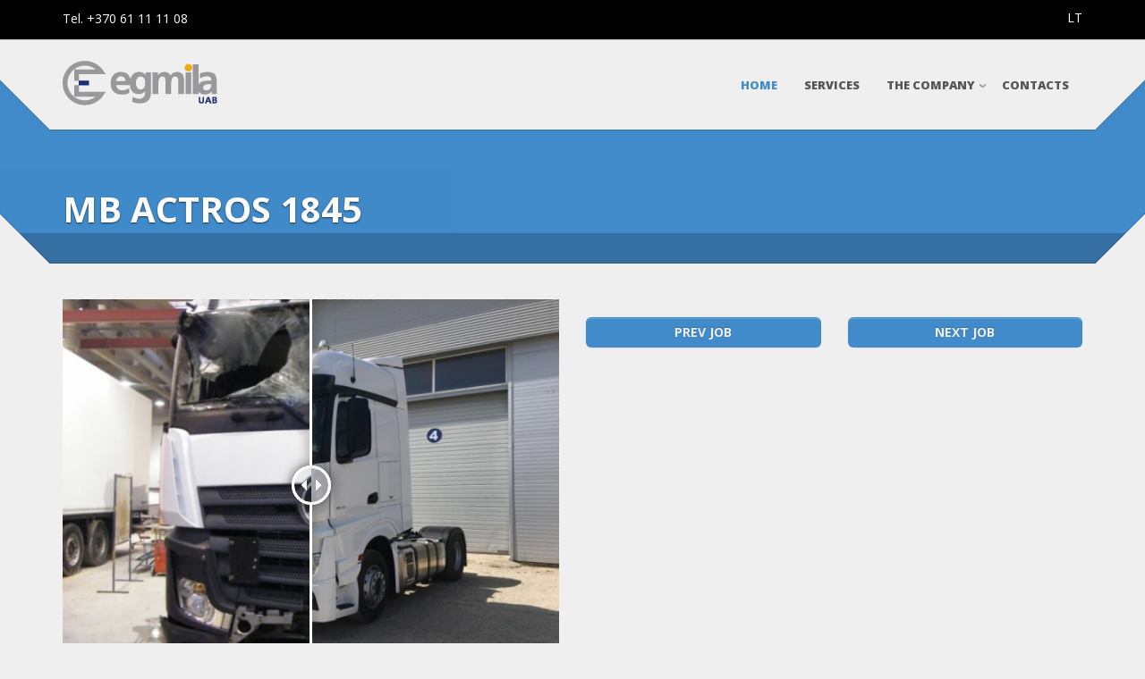

--- FILE ---
content_type: text/html; charset=UTF-8
request_url: https://egmila.lt/en/galerija/4
body_size: 5110
content:
<!DOCTYPE html>
<html xmlns="https://www.w3.org/1999/xhtml" lang="en" class="">
    <head>
        <meta http-equiv="Content-Type" content="text/html; charset=UTF-8" />
        <link rel="stylesheet" type="text/css" href="/assets/2d1524b9/css/bootstrap.css" />
<link rel="stylesheet" type="text/css" href="/assets/2d1524b9/css/bootstrap-yii.css" />
<link rel="stylesheet" type="text/css" href="/assets/2d1524b9/css/jquery-ui-bootstrap.css" />
<script type="text/javascript" src="/assets/47eeb427/jquery.js"></script>
<script type="text/javascript" src="/assets/2d1524b9/js/bootstrap.bootbox.min.js"></script>
<script type="text/javascript" src="/assets/2d1524b9/js/bootstrap.js"></script>
<title> MB Actros 1845 - Egmila.lt</title>
        <meta http-equiv="Content-Type" content="text/html; charset=utf-8" />
        <meta name="language" content="en" />
        <meta name="apple-mobile-web-app-capable" content="yes" />
        <meta name="apple-touch-fullscreen" content="yes" />
        <meta name="viewport" content="width=device-width, initial-scale=1.0, maximum-scale=1.0, user-scalable=no" />
        <meta name="HandheldFriendly" content="true" />
        <meta name="robots" content="index,follow" />        <meta name="keywords" content="" />
        <meta name="description" content="" />
        <script type="text/javascript" async="" src="/js/watch.js"></script>

        <script type="text/javascript">
            var aveabspath = '/';
        </script>

        <!--[if lt IE 9]>
        <script src="https://oss.maxcdn.com/libs/html5shiv/3.7.0/html5shiv.js"></script>
        <script src="https://oss.maxcdn.com/libs/respond.js/1.4.2/respond.min.js"></script>
        <![endif]-->
        <link href="/css/animate.min.css" rel="stylesheet" type="text/css" />
        <link href="/css/style.min.css" rel="stylesheet" type="text/css" />
        <link href="/css/mainmenu.min.css" rel="stylesheet" type="text/css" />
        <link href="/css/font-awesome.min.css" rel="stylesheet" />
        <link href="/css/pace-theme-minimal.css" rel="stylesheet" type="text/css" media="screen" />
        <link href="/css/flexslider.min.css" rel="stylesheet" type="text/css" media="screen" />
        <link href="/css/imagelightbox.min.css" rel="stylesheet" type="text/css" media="screen" />
        <link href="/css/twentytwenty.css" rel="stylesheet" type="text/css" />
        <link href="/css/simpletextrotator.min.css" rel="stylesheet" type="text/css" />
        <link href="/plugins/font-awesome-4.6.3/css/font-awesome.min.css" rel="stylesheet" type="text/css" />
        <script src="/js/modernizr.custom.48287.js" type="text/javascript"></script>
        <script src="/js/validator.min.js" type="text/javascript"></script>
        <link rel="shortcut icon" type="image/x-icon" href="/images/favicon.ico" />
        <link href="/css/style.css" rel="stylesheet" type="text/css" media="screen" />
    </head>
    <body class="sticky_header  pace-done">
        <div class="pace  pace-inactive">
            <div class="pace-progress" data-progress-text="100%" data-progress="99" style="width: 100%;">
                <div class="pace-progress-inner"></div>
            </div>
            <div class="pace-activity"></div>
        </div>
        <script>
            var $buoop = {c: 2};
            function $buo_f() {
                var e = document.createElement("script");
                e.src = "//browser-update.org/update.min.js";
                document.body.appendChild(e);
            }
            ;
            try {
                document.addEventListener("DOMContentLoaded", $buo_f, false)
            } catch (e) {
                window.attachEvent("onload", $buo_f)
            }
        </script> 	
        <div class="overflow_wrapper">
            <header>
                <section class="top_bar">
                    <div class="container">
                        <div class="row">
                            <div class="tob_bar_left_col col-xs-12 col-md-6">
                                <p>  Tel. +370 61 11 11 08</p>
                            </div>
                            <div class="tob_bar_right_col col-xs-12  col-md-6">
                                                                    <a style="color: white;" href="/lt/">LT</a>
                                                            </div>
                            
                        </div>
                    </div>
                </section>
                <div class="container">
                    <div class="logo"><a class="brand" href="/"> <img src="/images/logo.png" alt=""></a></div>
                    <div id="mainmenu" class="menu_container">
                        <label class="mobile_collapser">Menu</label>
                        <ul>
                            <li class="active ">
                                <a href="/">Home</a>
                            </li>
                                                        <li class="full_width "><a href="/en/services">Services</a></li><li class="full_width has-dropdown"><a href="#">The company</a><div class="dmui_dropdown_block full_width menu61">
                <div class="dmui-container">
                    <ul class="dmui-col span1">
                        <li class="dmui-container">
                            <a href="/en/about-us">About us</a></li>
                        <li class="dmui-container">
                            <a href="/en/cooperation">Cooperation</a></li></ul></div></div></li><li class="full_width "><a href="/en/contacts">Contacts</a></li>
                        </ul>
                    </div>
                    <div class="triangle-up-left"></div>
                    <div class="triangle-up-right"></div>
                </div>
            </header>

            
                <div class="full_page_photo no_photo">
                    <div class="hgroup">
                        <div class="hgroup_title animated bounceInUp skincolored" style="display: block;">
                            <div class="container">
                                <h1> MB Actros 1845</h1>
                            </div>
                        </div>
                        <div class="hgroup_subtitle animated bounceInUp" style="display: block;">
                            <div class="container">
                                <p></p>
                            </div>
                        </div>
                    </div>
                </div>
                        <div class="main" style="top: 580px;">
                                    <div class="container triangles-of-section">
                        <div class="triangle-up-left"></div>
                        <div class="square-left"></div>
                        <div class="triangle-up-right" style=""></div>
                        <div class="square-right" style=""></div>
                    </div>
                                <section class="features_teasers_wrapper">
    <div class="container">
        <div class="row">
            <div class="col-sm-12 col-md-6">
                <div class="twentytwenty-wrapper twentytwenty-horizontal">
                    <div class="twentytwenty-container" style="height: 416px;">
                        <img src="/thumb.php?src=public_files/gallery/0-78287700-1468165369_mb_mp4_white_b1.jpg&amp;w=600&h=450&amp;zc=1" alt="Prieš" class="twentytwenty-before" style="clip: rect(0px 277.5px 416px 0px);">
                        <img src="/thumb.php?src=public_files/gallery/0-13680500-1468165370_71.jpg&amp;w=600&h=450&amp;zc=1" alt="Po" class="twentytwenty-after">
                        <div class="twentytwenty-overlay">
                            <div class="twentytwenty-before-label"></div>
                            <div class="twentytwenty-after-label"></div>
                        </div>
                        <div class="twentytwenty-handle" style="left: 277.5px;"><span class="twentytwenty-left-arrow"></span><span class="twentytwenty-right-arrow"></span></div>
                    </div>
                </div>
            </div>
            <div class="col-sm-12 col-md-6">
                
                <div class="portfolio_details">
                    <dl class="dl-horizontal">
                                            </dl>
                    <div class="row">
                        <div class="col-sm-6">
                                                            <a href="/en/galerija/3" class="btn btn-primary center-block ">Prev job</a>
                                                    </div>
                        <div class="col-sm-6">
                                                            <a href="/en/galerija/5" class="btn btn-primary center-block ">Next job</a>
                                                    </div>
                    </div>
                </div>
               
            </div>
        </div>
        <div class="row">
            <div class="col-sm-6">
                <h3>Before repair</h3>
                <div class="flexslider works carousel">
                    <div class="flex-viewport" style="overflow: hidden; position: relative;">
                        <ul class="slides" style="width: 800%; transition-duration: 0s; transform: translate3d(0px, 0px, 0px);">

                                                                                                                                                                                                                                                                                                                                                                                                                        <li style="width: 133.75px; float: left; display: block;"><a href="/public_files/gallery/0-72394600-1469972623_mb_mp4_white_b1.jpg" class="lightbox_portfolio" title=""><img src="/thumb.php?src=public_files/gallery/0-72394600-1469972623_mb_mp4_white_b1.jpg&amp;w=135&h=135&amp;zc=1"></a></li>
                                                                                                                                                <li style="width: 133.75px; float: left; display: block;"><a href="/public_files/gallery/0-77274500-1469972623_mb_mp4_white_b2.jpg" class="lightbox_portfolio" title=""><img src="/thumb.php?src=public_files/gallery/0-77274500-1469972623_mb_mp4_white_b2.jpg&amp;w=135&h=135&amp;zc=1"></a></li>
                                                                                                                                                <li style="width: 133.75px; float: left; display: block;"><a href="/public_files/gallery/0-32307000-1469972624_mb_mp4_white_b3.jpg" class="lightbox_portfolio" title=""><img src="/thumb.php?src=public_files/gallery/0-32307000-1469972624_mb_mp4_white_b3.jpg&amp;w=135&h=135&amp;zc=1"></a></li>
                                                                                                                                                <li style="width: 133.75px; float: left; display: block;"><a href="/public_files/gallery/0-43157100-1469972624_mb_mp4_white_b4.jpg" class="lightbox_portfolio" title=""><img src="/thumb.php?src=public_files/gallery/0-43157100-1469972624_mb_mp4_white_b4.jpg&amp;w=135&h=135&amp;zc=1"></a></li>
                                                                                                
                        </ul>
                    </div>
                    <ol class="flex-control-nav flex-control-paging"></ol>
                    <ul class="flex-direction-nav">
                        <li><a class="flex-prev flex-disabled" href="#">Previous</a></li>
                        <li><a class="flex-next flex-disabled" href="#">Next</a></li>
                    </ul>
                </div>
            </div>
            <div class="col-sm-6">
                <h3>After repair</h3>
                <div class="flexslider works carousel">
                    <div class="flex-viewport" style="overflow: hidden; position: relative;">
                        <ul class="slides" style="width: 800%; transition-duration: 0s; transform: translate3d(0px, 0px, 0px);">
                                                                                                                                        <li style="width: 133.75px; float: left; display: block;"><a href="/public_files/gallery/0-03333800-1469972619_73.jpg" class="lightbox_portfolio" title=""><img src="/thumb.php?src=public_files/gallery/0-03333800-1469972619_73.jpg&amp;w=135&h=135&amp;zc=1"></a></li>
                                                                                                                                                <li style="width: 133.75px; float: left; display: block;"><a href="/public_files/gallery/0-06616300-1469972619_71.jpg" class="lightbox_portfolio" title=""><img src="/thumb.php?src=public_files/gallery/0-06616300-1469972619_71.jpg&amp;w=135&h=135&amp;zc=1"></a></li>
                                                                                                                                                <li style="width: 133.75px; float: left; display: block;"><a href="/public_files/gallery/0-73007200-1469972619_77.jpg" class="lightbox_portfolio" title=""><img src="/thumb.php?src=public_files/gallery/0-73007200-1469972619_77.jpg&amp;w=135&h=135&amp;zc=1"></a></li>
                                                                                                                                                <li style="width: 133.75px; float: left; display: block;"><a href="/public_files/gallery/0-81983600-1469972619_mb_mp4_white_a5.jpg" class="lightbox_portfolio" title=""><img src="/thumb.php?src=public_files/gallery/0-81983600-1469972619_mb_mp4_white_a5.jpg&amp;w=135&h=135&amp;zc=1"></a></li>
                                                                                                                                                                                                                                                                                                                                                                                                        </ul>
                    </div>
                    <ol class="flex-control-nav flex-control-paging"></ol>
                    <ul class="flex-direction-nav">
                        <li><a class="flex-prev flex-disabled" href="#">Previous</a></li>
                        <li><a class="flex-next flex-disabled" href="#">Next</a></li>
                    </ul>
                </div>
            </div>
        </div>

    </div>
</section>
                <section class="parallax skincolored call_to_action" style="background-image: url(&quot;/images/20.jpg&quot;); background-position: 50% 40.2%;">
                    <div class="overlay"> <img alt="responsive" src="/images/egmila_logo_white.png">
                            <h3><strong>UAB EGMILA</strong></h3>
                            <h4>Quality is Guaranteed</h4>
                    </div>
                </section>

                <footer>
                    <section class="footer_teasers_wrapper dark_section">
                        <div class="container triangles-of-section">
                            <div class="triangle-up-left"></div>
                            <div class="square-left"></div>
                            <div class="triangle-up-right" style="width: 100px;right: -100px;"></div>
                            <div class="square-right" style="width: 266.5px; right: -366.5px;"></div>
                        </div>
                        <div class="container">
                            <div class="row">
                                <div class="footer_teaser pl_about_us_widget col-sm-4 col-md-4">
                                    <h3>Contacts</h3>
                                    <p>
                                        Malavėnų g. 3, <br />
                                        LT-81494 Ginkūnai, Šiaulių raj.
                                    </p>
                                    <p><i class="fa fa-envelope"></i> info@egmila.lt
                                    </p>
                                    <p><i class="fa fa-phone"></i> +370 61 11 11 08</p>
                                    <div class="footer_social">
                                        <div class="social_wrapper">
                                            <a target="_blank" href="https://www.facebook.com/uabegmila/"><i class="fa fa-facebook"></i></a> 
                                            <a target="_blank" href="https://www.youtube.com/channel/UCr5Svioii4zD2S8gJSawbog"><i class="fa fa-youtube"></i></a> 
                                        </div>
                                    </div>
                                    
                                </div>
                                <div class="footer_teaser pl_latest_news_widget col-sm-4 col-md-4 text-left text-md-center">

<span style="all: unset !important; display: inline-block !important; width: 200px !important; height: 200px !important; flex: 0 0 200px !important; aspect-ratio: 1/1 !important;">
  <span style="all: unset !important; display: inline-grid !important; justify-items: center !important; justify-content: center !important; align-content: center !important; width: 100% !important; height: 100% !important; aspect-ratio: 1/1 !important;">
    <a href="https://autoline.lt/egmila/" target="_blank" style="all: unset !important; grid-area: 1/1 !important; overflow: hidden !important; cursor: pointer !important; border-radius: 50% !important;">
      <img src="https://autoline.lt/ni/trusted-seller/1406554056157011/badge.svg?project=1&type=seller" alt="" style="all: unset !important; display: block !important; height: 100% !important; width: 100% !important; aspect-ratio: 1 / 1 !important;">
    </a>
    <a href="https://autoline.lt/" target="_blank" style="all: unset !important; grid-area: 1/1 !important; overflow: hidden !important; cursor: pointer !important; margin-top: 23% !important; height: 12.9% !important;">
      <img src="https://autoline.lt/img/svg/trusted-dealer/logo/autoline.svg" alt="" style="all: unset !important; display: block !important; height: 100% !important; width: 100% !important;">
    </a>
  </span>
</span>

                                </div>
                                <div class="footer_teaser pl_flickr_widget col-sm-4 col-md-4" id="latest-flickr-images">
                                    <h3>Newest jobs</h3>
                                                                                                                <ul>
                                                                                            <li><a rel="tooltip" data-original-title="Volvo FH 420" title="Volvo FH 420" href="/en/galerija/17"><img src="/thumb.php?src=/public_files/gallery/0-42469400-1468174212_4.jpg&amp;w=70&h=70&amp;zc=1"></a></li>
                                                                                            <li><a rel="tooltip" data-original-title="MB Actros 1841" title="MB Actros 1841" href="/en/galerija/16"><img src="/thumb.php?src=/public_files/gallery/0-38079100-1468173752_24.jpg&amp;w=70&h=70&amp;zc=1"></a></li>
                                                                                            <li><a rel="tooltip" data-original-title="MAN TGA 18.390" title="MAN TGA 18.390" href="/en/galerija/15"><img src="/thumb.php?src=/public_files/gallery/0-70385300-1468173042_12.jpg&amp;w=70&h=70&amp;zc=1"></a></li>
                                                                                            <li><a rel="tooltip" data-original-title="MB ACTROS 1844" title="MB ACTROS 1844" href="/en/galerija/14"><img src="/thumb.php?src=/public_files/gallery/0-45662900-1468172809_0964661001423581487_dscf0013.jpg&amp;w=70&h=70&amp;zc=1"></a></li>
                                                                                            <li><a rel="tooltip" data-original-title="SCANIA R 480" title="SCANIA R 480" href="/en/galerija/13"><img src="/thumb.php?src=/public_files/gallery/0-17946400-1468172535_f2010092435.jpg&amp;w=70&h=70&amp;zc=1"></a></li>
                                                                                            <li><a rel="tooltip" data-original-title="Šaldytuvas KRONE" title="Šaldytuvas KRONE" href="/en/galerija/12"><img src="/thumb.php?src=/public_files/gallery/0-42961900-1468172149_egmila_0005.jpg&amp;w=70&h=70&amp;zc=1"></a></li>
                                                                                            <li><a rel="tooltip" data-original-title="MAN 18.480" title="MAN 18.480" href="/en/galerija/11"><img src="/thumb.php?src=/public_files/gallery/0-02770600-1468171568_man05.jpg&amp;w=70&h=70&amp;zc=1"></a></li>
                                                                                            <li><a rel="tooltip" data-original-title="Renault Premium" title="Renault Premium" href="/en/galerija/10"><img src="/thumb.php?src=/public_files/gallery/0-84050200-1468171173_renault_posle_1.jpg&amp;w=70&h=70&amp;zc=1"></a></li>
                                                                                    </ul>
                                                                    </div>
                            </div>
                        </div>
                    </section>
                    <div class="copyright">
                        <div class="container">
                            <div class="row">
                                <div class="col-sm-4 col-md-4">&copy; EGMILA.LT</div>
                                <div class="col-sm-4 col-md-4"></div>
                                <div class="text-right col-sm-4 col-md-4">Sprendimas <a href="https://www.webox.lt?rel=egmila.lt/" rel="tooltip" data-original-title="Tinklalapių kūrimas">WEBox.lt</a></div>
                            </div>
                        </div>
                    </div>
                </footer>       
            </div>

            <!--[if lt IE 9]>
            <script src="/js/html5shiv.js"></script>
            <![endif]-->
            <script type="text/javascript" src="/js/jquery.js"></script>
            
            <script type="text/javascript" src="/js/pace.min.js"></script>
            <script type="text/javascript" src="/js/jquery.flexslider-min.js"></script>
            <script type="text/javascript" src="/js/imagelightbox.min.js"></script>
            <script type="text/javascript" src="/js/jquery.isotope.min.js"></script>
            <script type="text/javascript" src="/js/jquery.ui.totop.min.js"></script>
            <script type="text/javascript" src="/js/easing.min.js"></script>
            <script type="text/javascript" src="/js/wow.min.js"></script>
            <script type="text/javascript" src="/js/jquery.simple-text-rotator.min.js"></script>
            <script type="text/javascript" src="/js/jquery.event.move.min.js"></script>
            <script type="text/javascript" src="/js/jquery.twentytwenty.min.js"></script>
           
            <script type="text/javascript" src="/js/collapser.min.js"></script>
			 <script type="text/javascript" src="/js/common.min.js"></script>
        </div>
        <!-- Модальное окно -->
        <div class="modal fade" id="myModal" tabindex="-1" role="dialog" aria-labelledby="myModalLabel" aria-hidden="true">
            <div class="modal-dialog">
                <div class="modal-content">
                </div>
            </div>
        </div>
        <script src="/js/update.min.js"></script>
        <a href="#" id="toTop" style="display: none;"><span id="toTopHover"></span>To Top</a>
        0.10673379898071    <script type="text/javascript">
/*<![CDATA[*/
jQuery(function($) {
jQuery('a[rel="tooltip"]').tooltip();
jQuery('a[rel="popover"]').popover();
});
/*]]>*/
</script>
</body>
</html>

--- FILE ---
content_type: text/css
request_url: https://egmila.lt/css/mainmenu.min.css
body_size: 1887
content:
.thumbnail>img,.thumbnail a>img,.carousel-inner>.item>img,.carousel-inner>.item>a>img{display:block;max-width:100%;height:auto}.btn-group-lg>.btn{padding:10px 16px;font-size:16px;line-height:1.33;border-radius:9px}.btn-group-sm>.btn{padding:5px 10px;font-size:12px;line-height:1.5;border-radius:3px}.btn-group-xs>.btn{padding:1px 5px;font-size:12px;line-height:1.5;border-radius:3px}.container:before,.container:after,.container-fluid:before,.container-fluid:after,.row:before,.row:after,.form-horizontal .form-group:before,.form-horizontal .form-group:after,.btn-toolbar:before,.btn-toolbar:after,.btn-group-vertical>.btn-group:before,.btn-group-vertical>.btn-group:after,.nav:before,.nav:after,.navbar:before,.navbar:after,.navbar-header:before,.navbar-header:after,.navbar-collapse:before,.navbar-collapse:after,.pager:before,.pager:after,.panel-body:before,.panel-body:after,.modal-footer:before,.modal-footer:after{content:" ";display:table}.container:after,.container-fluid:after,.row:after,.form-horizontal .form-group:after,.btn-toolbar:after,.btn-group-vertical>.btn-group:after,.nav:after,.navbar:after,.navbar-header:after,.navbar-collapse:after,.pager:after,.panel-body:after,.modal-footer:after{clear:both}.menu_container{margin-top:0;background:transparent;background-color:#fff;float:none;width:100%;z-index:100;box-sizing:border-box;-moz-box-sizing:border-box;padding:0;height:auto}.menu_container>ul{background:inherit;list-style:none;margin:0;padding:0;float:none;position:relative;width:100%;height:0;transition:all 100ms linear;-moz-transition:all 100ms linear;-o-transition:all 100ms linear;-webkit-transition:all 100ms linear;overflow:hidden}.menu_container>ul.collapsed{height:auto;min-height:40px;max-height:2999px;border-bottom:solid 1px #ccc}.menu_container>ul.collapsed>li{border-bottom:solid 1px #ccc;width:100%;float:left;text-align:center}.menu_container>ul.collapsed .dmui_dropdown_block{border:0}.menu_container>ul.collapsed>li>a{font-weight:bold}.menu_container>ul>li{display:block;float:none;padding:0;margin:0}.menu_container>ul>li>a{padding:15px 15px;margin:1px 0;display:block;color:#777;text-decoration:none;font-size:13px;line-height:18px;font-weight:500;border-bottom:solid 0 #ccc;background-color:#fff;text-transform:uppercase}.menu_container>ul>li.active>a{border-bottom:solid 0 #428bca}.menu_container>ul>li:hover>a{border-bottom:solid 0 #428bca}.menu_container>ul>li.right>.dmui_dropdown_block{right:0}.menu_container .dmui_dropdown_block{visibility:visible;position:relative;background:#fff;top:100%;color:#575757;opacity:0;transition:opacity 100ms linear;-moz-transition:opacity 100ms linear;-o-transition:opacity 100ms linear;-webkit-transition:opacity 100ms linear;box-sizing:border-box;-moz-box-sizing:border-box;z-index:30;overflow:visible!important;border:solid 1px #ccc;height:auto;min-height:40px;max-height:3000px;display:none}.menu_container .dmui_dropdown_block.full_width{left:0;width:100%;margin-left:0}.menu_container .dmui_dropdown_block.half_width{width:50%}.menu_container .dmui_dropdown_block ul.dmui-simple-ul li a{color:#666}.menu_container .dmui_dropdown_block .dmui-col{float:none;width:auto;box-sizing:border-box;-moz-box-sizing:border-box}.menu_container .dmui_dropdown_block ul.dmui-col{list-style:none;padding:0;margin:0;display:inline-block;-webkit-padding-start:0}#mainmenu .dmui_dropdown_block ul.dmui-col.span1{border-bottom:solid 1px #ddd;padding:0!important}#mainmenu .dmui_dropdown_block ul.dmui-col.span1:last-child{border-bottom:0}#mainmenu .dmui-container{padding:5px 4px}#mainmenu .dmui_dropdown_block ul.dmui-col.span1:last-child .dmui-container{padding-bottom:1px}.menu_container .dmui_dropdown_block .dmui-col .content{padding:10px 0}.menu_container .dmui_dropdown_block h2{font-size:14px;padding:6px 0 16px 8px;margin:0 0 18px 0;color:#444;height:6px;font-weight:300}.menu_container .dmui_dropdown_block p{font-size:13px}.menu_container .dmui_dropdown_block img.auto_width{width:auto;width:100%}.menu_container .dmui_dropdown_block a{color:#777}.menu_container .dmui_dropdown_block a:hover{color:#666}.menu_container .dmui_dropdown_block>ul.dmui-submenu>li>ul.dmui-submenu{margin-left:4px}.menu_container .dmui_dropdown_block ul.dmui-submenu li a{color:#fff}.menu_container .dmui_dropdown_block ul.dmui-submenu li a:hover{color:#fff}ul.dmui-simple-ul{list-style:none;padding:0;margin:0;margin-bottom:10px}ul.dmui-simple-ul li{display:block}ul.dmui-simple-ul li a{display:block;padding:4px 0;text-decoration:none;margin:2px 0}ul.dmui-simple-ul li a:hover{color:#111}ul.dmui-simple-ul li a:before{display:inline-block;float:left;content:'\203A';font-size:12px;margin-right:6px;font-weight:bold;color:#aaa}ul.dmui-simple-ul li a:hover:before{color:inherit}.dmui-container:after{content:' ';display:block;clear:both}ul.dmui-submenu{list-style:none;padding:0;margin:0;background:#fff}ul.dmui-submenu li{display:block;position:relative}ul.dmui-submenu li a,ul.dmui-col li a{display:block;padding:9px 30px 9px 20px;text-decoration:none;margin:0;line-height:18px;white-space:nowrap;color:#777!important;font-weight:600}ul.dmui-submenu li a .fa,ul.dmui-col li a .fa{font-size:16px;margin-right:6px}ul.dmui-submenu li ul li a,ul.dmui-col li ul li a{font-size:13px;padding:5px 0 5px 35px}ul.dmui-col li ul li a:before{content:"• ";position:absolute;font-family:Arial,sans-serif;top:7px;left:20px;opacity:.7}ul.dmui-submenu li:hover>a,ul.dmui-col li a:hover{background:rgba(0,0,0,0.1);color:#fff}ul.dmui-submenu>li.has-dropdown>a:after{content:"\203A";position:absolute;font-family:Arial,sans-serif;top:8px;right:10px;font-size:20px;line-height:16px;font-weight:bold;opacity:.7}ul.dmui-col>li.has-dropdown>a:after{content:""}ul.dmui-submenu>li.has-dropdown>.dmui-submenu{visibility:visible;opacity:1;transition:opacity 100ms linear;-moz-transition:opacity 100ms linear;-o-transition:opacity 100ms linear;-webkit-transition:opacity 100ms linear;height:auto;display:none}ul.dmui-submenu>li>.dmui-submenu{visibility:hidden;opacity:0;position:relative;width:auto;text-align:left;min-width:160px;top:100%;height:0}ul.dmui-submenu>li>.dmui-submenu a{padding-left:30px}ul.dmui-submenu>li>.dmui-submenu li>.dmui-submenu a{padding-left:40px}ul.dmui-submenu>li>.dmui-submenu li>.dmui-submenu>li>.dmui-submenu a{padding-left:50px}.menu_container ul>li a{position:relative}.menu_container ul>li.has-dropdown>a:after{content:"\203A";-webkit-transform:rotate(90deg);-ms-transform:rotate(90deg);transform:rotate(90deg);position:absolute;font-family:Arial,sans-serif;top:14px;right:10px;font-size:24px;line-height:16px;font-weight:bold;opacity:.5}.menu_container ul>li.subli.has-dropdown>a:after{content:"\203A";-webkit-transform:rotate(0deg);-ms-transform:rotate(0deg);transform:rotate(0deg);top:8px}.menu_container ul.dmui-col>li.subli.has-dropdown>a:after{content:""}.menu_container ul>li.subsubli.has-dropdown>a:after{content:"\203A";-webkit-transform:rotate(0deg);-ms-transform:rotate(0deg);transform:rotate(0deg);top:8px}.menu_container ul>li.has-dropdown:hover>a:after{opacity:1}.mobile_collapser{display:block;height:51px;text-align:left;padding:12px 25px;color:#fff;font-size:16px;line-height:22px;background-color:#428bca;border-bottom:solid 1px #216aa5;margin-bottom:0}.mobile_collapser:before{content:'\2261';display:block;float:left;margin:-1px 8px 0 2px;font-size:30px}@media only screen and (min-width:768px){.mobile_collapser{display:none}.menu_container{float:right;clear:none;margin:29px 0;background:transparent;position:relative;top:0;left:0;width:auto}.menu_container>ul{background:0;height:inherit;overflow:visible}.menu_container>ul>li{float:left;background:inherit;width:auto;border-left:solid 0 #ccc;text-align:left}.menu_container>ul>li>a{padding:12px 12px;margin:0 3px;display:block;color:#555;text-decoration:none;font-size:13px;line-height:18px;font-weight:800;background-color:transparent}.menu_container>ul>li.right{float:right}.menu_container>ul>li:hover>.dmui_dropdown_block{overflow:hidden;visibility:hidden;opacity:0}.menu_container .dmui_dropdown_block{overflow:hidden;visibility:hidden;opacity:0;position:absolute;height:auto;top:43px}.menu_container .dmui_dropdown_block ul.dmui-simple-ul li a{color:#666;font-weight:700}.menu_container .dmui_dropdown_block ul.dmui-submenu li a{color:#666;font-weight:700}.menu_container .dmui_dropdown_block ul.dmui-col li a{color:#666;font-weight:700;display:block}.menu_container .dmui_dropdown_block .dmui-col{float:left}.menu_container .dmui_dropdown_block .dmui-col.span2 .dmui-container{padding:0 20px 00px 10px;border-right:1px solid #ddd}.menu_container .dmui_dropdown_block .dmui-col.span2:last-child .dmui-container{border-right:0 solid #ddd}.menu_container .dmui_dropdown_block .dmui-col.bordered{border-right:1px solid #ddd}.menu_container .dmui_dropdown_block>ul.dmui-submenu>li>ul.dmui-submenu{margin-left:0}ul.dmui-submenu>li>.dmui-submenu{position:absolute;top:0;height:auto;min-width:160px;left:100%;box-shadow:-2px 2px 0 rgba(0,0,0,0.1)}ul.dmui-submenu>li>.dmui-submenu a{padding-left:20px!important}ul.dmui-submenu.right-align li a{text-align:right}ul.dmui-submenu.right-align li.has-dropdown>a:after{content:'\2039';right:auto;left:10px}ul.dmui-submenu.right-align li a .fa{margin-right:0;margin-left:6px}ul.dmui-submenu.right-align>li .dmui-submenu{left:auto;right:100%;box-shadow:2px 2px 0 rgba(0,0,0,0.1)}.menu_container .dmui_dropdown_block .dmui-col.span1{width:100%}.menu_container .dmui_dropdown_block .dmui-col.span2{width:50%}.menu_container .dmui_dropdown_block .dmui-col.span3{width:33%}.menu_container .dmui_dropdown_block .dmui-col.span4{width:25%}.menu_container .dmui_dropdown_block .dmui-col.span5{width:20%}.menu_container .dmui_dropdown_block .dmui-col.span6{width:16%}.menu_container .dmui_dropdown_block .dmui-col.span10per{width:10%}.menu_container .dmui_dropdown_block .dmui-col.span20per{width:20%}.menu_container .dmui_dropdown_block .dmui-col.span30per{width:30%}.menu_container .dmui_dropdown_block .dmui-col.span40per{width:40%}.menu_container .dmui_dropdown_block .dmui-col.span50per{width:50%}.menu_container .dmui_dropdown_block .dmui-col.span60per{width:60%}.menu_container .dmui_dropdown_block .dmui-col.span70per{width:70%}.menu_container .dmui_dropdown_block .dmui-col.span80per{width:80%}.menu_container .dmui_dropdown_block .dmui-col.span90per{width:90%}.menu_container ul li .dmui_dropdown_block .dmui-container{-webkit-transition:.5s all;-webkit-transition-delay:.5s;-moz-transition:.5s all;-moz-transition-delay:.5s;-ms-transition:.5s all;-ms-transition-delay:.5s;-o-transition:.5s all;-o-transition-delay:.5s;transition:0s all;transition-delay:.3s}.menu_container ul li:hover .dmui_dropdown_block .dmui-container{-webkit-transition-delay:0s;-moz-transition-delay:0s;-ms-transition-delay:0s;-o-transition-delay:0s;transition-delay:0s}.menu_container ul>li.has-dropdown>a:after{right:0;font-size:18px}.menu_container ul.dmui-submenu>li.has-dropdown>a:after{right:8px}}@media(min-width:992px) and (max-width:1199px){.menu_container>ul>li>a{padding:12px 10px;margin:0 3px}}@media(min-width:768px) and (max-width:991px){.menu_container{float:none;clear:both;margin:0 0 20px 0}.menu_container>ul>li>a{padding:15px 10px;margin:0 3px}}

--- FILE ---
content_type: text/css
request_url: https://egmila.lt/css/style.css
body_size: 739
content:
/* Start: Recommended Isotope styles */

/**** Isotope Filtering ****/

.isotope-item {
    z-index: 2;
}

.isotope-hidden.isotope-item {
    pointer-events: none;
    z-index: 1;
}

/**** Isotope CSS3 transitions ****/

.isotope,
.isotope .isotope-item {
    -webkit-transition-duration: 0.8s;
    -moz-transition-duration: 0.8s;
    -ms-transition-duration: 0.8s;
    -o-transition-duration: 0.8s;
    transition-duration: 0.8s;
}

.isotope {
    -webkit-transition-property: height, width;
    -moz-transition-property: height, width;
    -ms-transition-property: height, width;
    -o-transition-property: height, width;
    transition-property: height, width;
}

.isotope .isotope-item {
    -webkit-transition-property: -webkit-transform, opacity;
    -moz-transition-property:    -moz-transform, opacity;
    -ms-transition-property:     -ms-transform, opacity;
    -o-transition-property:      -o-transform, opacity;
    transition-property:         transform, opacity;
}

/**** disabling Isotope CSS3 transitions ****/

.isotope.no-transition,
.isotope.no-transition .isotope-item,
.isotope .isotope-item.no-transition {
    -webkit-transition-duration: 0s;
    -moz-transition-duration: 0s;
    -ms-transition-duration: 0s;
    -o-transition-duration: 0s;
    transition-duration: 0s;
}

/* End: Recommended Isotope styles */



/* disable CSS transitions for containers with infinite scrolling*/
.isotope.infinite-scrolling {
    -webkit-transition: none;
    -moz-transition: none;
    -ms-transition: none;
    -o-transition: none;
    transition: none;
}



/**** Isotope styles ****/

/* required for containers to inherit vertical size from window */
html,
body {
    height: 100%;
}



.page-text {
    margin-bottom: 20px;
}

.service_teaser.vertical {
    min-height: 400px;
}

.page-text {
    min-height: 500px;
}

.flexslider .container .carousel-caption {
    bottom: -6px;
}

#sidebar ul.nav li.active ul.dmui-col {
    width: 100%;
}

.form-control {
    display: block !important;
    width: 100% !important;
    height: 34px !important;
    padding: 6px 12px !important;
    font-size: 14px !important;
    line-height: 1.42857143 !important;
    color: #666 !important;
    background-color: #fff !important;
    background-image: none !important;
    border: 1px solid #ccc !important;
    border-radius: 6px !important;
    -webkit-box-shadow: inset 0 1px 1px rgba(0,0,0,0.075) !important;
    box-shadow: inset 0 1px 1px rgba(0,0,0,0.075) !important;
    -webkit-transition: border-color ease-in-out .15s,box-shadow ease-in-out .15s !important;
    -o-transition: border-color ease-in-out .15s,box-shadow ease-in-out .15s !important;
    transition: border-color ease-in-out .15s,box-shadow ease-in-out .15s !important;
}

textarea.form-control {
    height: auto !important;
}

.has-error input {
    border: 1px solid #a94442 !important;
}

@media (max-width: 768px) {
    .features_teasers_wrapper img {
        text-align: center;
        width: 100% !important;
    }
    .features_teasers_wrapper iframe {
        width: 100%;
    }
    .top_bar .tob_bar_right_col {
        text-align: center;
        display: none;
    }
}

.selling {
    max-width: 900px;
    margin: 0 auto;
    margin-top: 20px;
    margin-bottom: 20px;
}

.pagination .first, .pagination .last {
    display: none;
}


.modal {
    
    width: auto;
    z-index: 10000;
    top: 0 !important;
    background: none;
    margin-left:  0px;
   
    }

.modal-dialog {
    margin-top: 20%;
}

.modal-body {
    overflow:hidden;
}

.modal-backdrop {
   display: none !important; 
}

--- FILE ---
content_type: application/x-javascript
request_url: https://egmila.lt/js/watch.js
body_size: 23540
content:
(function(h,f,ba){function v(a,b){return function(){try{return a.apply(this,arguments)}catch(c){ra(c,b)}}}function ra(a,b){if(.01>Math.random())try{(new V).log("jserrs",P,a.message,b,z.href,K,"string"==typeof a.stack&&a.stack.replace(/\n/g,"\\n"))}catch(e){var c=["cp: "+b,a.name+": "+a.message,"debug: "+K,"code: "+P,"stack: "+a.stack];(new Image).src="//an.yandex.ru/jserr/101500?cnt-class=100&errmsg="+encodeURIComponent(c.join("; ").replace(/\r?\n/g,"\\n"))}}function cb(a,b,c){return h.setTimeout(v(a,
c||"setTimeout"),b)}function x(){for(var a={},b="hash host hostname href pathname port protocol search".split(" "),c=b.length,e=c;e--;)a[b[e]]="";try{for(var d=h.location,e=c;e--;){var g=b[e];a[g]=""+d[g]}}catch(f){z&&(a=z)}return a}function za(a){return a?(""+a).replace(/^\s+/,"").replace(/\s+$/,""):""}function ga(a){return-1!==(""+h.navigator.userAgent).toLowerCase().search(a)}function Ga(a,b){if(!a||!b)return!1;for(var c=[],e=0;e<b.length;e++)c.push(b[e].replace(/\^/g,"\\^").replace(/\$/g,"\\$").replace(/\./g,
"\\.").replace(/\[/g,"\\[").replace(/\]/g,"\\]").replace(/\|/g,"\\|").replace(/\(/g,"\\(").replace(/\)/g,"\\)").replace(/\?/g,"\\?").replace(/\*/g,"\\*").replace(/\+/g,"\\+").replace(/\{/g,"\\{").replace(/\}/g,"\\}"));return(new RegExp("\\.("+c.join("|")+")$","i")).test(a)}function db(a){a=a.target||a.srcElement;if(!a)return!1;3==a.nodeType&&(a=a.parentNode);for(var b=a&&a.nodeName&&a.nodeName.toString().toLowerCase();a&&a.parentNode&&a.parentNode.nodeName&&("a"!=b&&"area"!=b||!a.href);)b=(a=a.parentNode)&&
a.nodeName&&a.nodeName.toString().toLowerCase();return a.href?a:!1}function eb(a,b){return(a?a.replace(/^www\./,""):"")==(b?b.replace(/^www\./,""):"")}function fb(a,b){function c(a){a=a.split(":");a=a[1]||"";a=a.replace(/^\/*/,"").replace(/^www\./,"");return a.split("/")[0]}return a&&b?c(a)==c(b):a||b?!1:!0}function Ha(){var a=h.performance||h.webkitPerformance,b=[];if(a=a&&a.timing){var c=a.navigationStart;if(c)for(b=[a.domainLookupEnd-a.domainLookupStart,a.connectEnd-a.connectStart,a.responseStart-
a.requestStart,a.responseEnd-a.responseStart,a.fetchStart-c,a.redirectEnd-a.redirectStart,a.redirectCount],b.push(a.domInteractive&&a.domLoading?a.domInteractive-a.domLoading:null),b.push(a.domContentLoadedEventStart&&a.domContentLoadedEventEnd?a.domContentLoadedEventEnd-a.domContentLoadedEventStart:null),b.push(a.domComplete?a.domComplete-c:null),b.push(a.loadEventStart?a.loadEventStart-c:null),b.push(a.loadEventStart&&a.loadEventEnd?a.loadEventEnd-a.loadEventStart:null),b.push(a.domContentLoadedEventStart?
a.domContentLoadedEventStart-c:null),a=0;a<b.length;a++)c=b[a],null!==c&&(0>c||36E5<c)&&(b[a]=null)}return b}function gb(a){var b=[],c=a._lastPerformanceTiming,e=Ha();if(c)for(var d=0,g=c.length;d<g;d++)null===e[d]?b.push(e[d]):b.push(c[d]===e[d]?"":e[d]);else b=e;a._lastPerformanceTiming=e;return b.join(",")}function hb(){var a;if("object"==typeof h.chrome&&h.chrome.loadTimes){if(a=h.chrome.loadTimes(),a.requestTime&&a.firstPaintTime)return~~(1E3*(a.firstPaintTime-a.requestTime))}else if(h.performance&&
h.performance.timing&&(a=h.performance.timing,a.navigationStart&&a.msFirstPaint))return a.msFirstPaint-a.navigationStart;return null}function ib(a){var b=f.referrer||"";if((new RegExp("^https?://"+z.host+"/")).test(b))return!1;for(var c=a.patterns,e=0;e<c.length;e++)if(b.match(new RegExp(c[e],"i"))){var d=a.params||[];if(d.length)for(var y=g.safeDecodeURIComponent((RegExp.$1||"").replace(/\+/g,"%20")),h=0;h<d.length;h++){if(y==g.safeDecodeURIComponent(d[h]))return!0}else return!0}return!1}function Ia(a,
b){var c=!1;if(a&&"string"!=typeof a&&a.length)for(var e=0;e<a.length;e++){var d=a[e].selector,g=a[e].text,h=d.charAt(0),d=d.slice(1);if("#"==h){if(h=f.getElementById(d))c=!0,b&&D.unshift([h,h.innerHTML]),h.innerHTML=g}else if("."==h)for(h=l.getElementsByClassName(d),d=0;d<h.length;d++){var c=!0,k=h[d],ha=g;b&&D.unshift([k,k.innerHTML]);k.innerHTML=ha}}return c}function Ja(){for(var a=0;a<D.length;a++)D[a][0].innerHTML=D[a][1]}function jb(a,b){var c,e,d="",h;a=a&&a.replace(/^\?/,"");b=b&&b.replace(/^#/,
"")||"";if(a)for(e=a.split("&"),c=0;c<e.length;c++)h=e[c].split("="),"_openstat"===h[0]&&(d=h[1]);var f=b.split("?");for(c=0;c<f.length;c++){var k=f[c].split("&");for(e=0;e<k.length;e++)h=k[e].split("="),"_openstat"===h[0]&&(d=h[1])}d&&(d=-1<d.indexOf(";")?g.safeDecodeURIComponent(d):M.decode(d.replace(/[-*_]/g,function(a){return{"*":"+","-":"/",_:"="}[a]||a})));return d&&(c=d.split(";"),4==c.length)?{service:c[0],campaign:c[1],ad:c[2],source:c[3]}:null}function Ka(a){try{delete h[a]}catch(b){h[a]=
ba}}function La(a){var b=f.createElement("script");b.type="text/javascript";b.async=!0;b.src=a;try{var c=f.getElementsByTagName("html")[0];f.getElementsByTagName("head")[0]||c.appendChild(f.createElement("head"));var e=f.getElementsByTagName("head")[0];e.insertBefore(b,e.firstChild)}catch(d){}}function kb(a,b,c,e,d){function y(a){var b=(new Date).getTime();a&&b<a&&(U+=a-b+20);g.setTimeout(function(){y(b)},20,"timeCorrector")}function S(){var a=(new Date).getTime()+U;a<V&&(a=V+10);return V=a}function A(){return Math.round((S()-
ra)/50)}function ha(a,b){b=Math.max(0,Math.min(b,65535));g.mergeArrays(a,[b>>8,b&255])}function m(a,b){g.mergeArrays(a,[b&255])}function n(a,b){for(b=Math.max(0,b|0);127<b;)g.mergeArrays(a,[b&127|128]),b>>=7;g.mergeArrays(a,[b])}function p(a,b){255<b.length&&(b=b.substr(0,255));g.mergeArrays(a,[b.length]);for(var c=0;c<b.length;c++)ha(a,b.charCodeAt(c))}function r(a,b){n(a,b.length);for(var c=0;c<b.length;c++)n(a,b.charCodeAt(c))}function w(a,b,c,d,e,g){for(var h;c&&(h=l.getElementSize(c))&&(!h[0]||
!h[1]);)c=l.getElementParent(c);if(!c)return null;h=c[B];if(!h||0>h)return null;var f={mousemove:2,click:32,dblclick:33,mousedown:4,mouseup:30,touch:12}[b];if(!f)return null;var q=l.getElementXY(c);c=[];m(c,f);n(c,a);n(c,h);n(c,Math.max(0,d[0]-q[0]));n(c,Math.max(0,d[1]-q[1]));/^mouse(up|down)|click$/.test(b)&&(a=e||g,m(c,2>a?1:a==(e?2:4)?4:2));return c}function z(a,b,c,d){b=b[B];if(!b||0>b)return null;var e=[];m(e,31);n(e,a);n(e,b);n(e,c[0]);n(e,c[1]);m(e,0);m(e,0);m(e,d);return e}function I(a,b){var c=
[];m(c,3);n(c,a);n(c,b[0]);n(c,b[1]);return c}function C(a,b,c){var d=[];c=c[B];if(!c||0>c)return null;m(d,16);n(d,a);n(d,b[0]);n(d,b[1]);n(d,c);return d}function L(a,b,c){var d=[];m(d,28);n(d,a);n(d,b[0]);n(d,b[1]);n(d,c[0]);n(d,c[1]);return d}function J(a,b,c,d){var e=[];m(e,5);n(e,a);ha(e,b);m(e,c);a=d[B];if(!a||0>a)a=0;n(e,a);return e}function X(a,b){var c,d;0==b.length?d=c="":100>=b.length?(c=b,d=""):200>=b.length?(c=b.substr(0,100),d=b.substr(100)):(c=b.substr(0,97),d=b.substr(b.length-97));
var e=[];m(e,29);n(e,a);r(e,c);r(e,d);return e}function t(a){var b=[];m(b,27);n(b,a);return b}function Y(a){var b=[];m(b,14);n(b,a);return b}function N(a){var b=[];m(b,15);n(b,a);return b}function T(a,b){var c=[];m(c,17);n(c,a);n(c,b[B]);return c}function ba(a,b){var c=[];m(c,18);n(c,a);n(c,b[B]);return c}function aa(a,b,c){var d=[];m(d,19);n(d,a);n(d,b[B]);p(d,String(c));return d}function lb(a){var b=a[B];if(!b||0>b||!/^INPUT|SELECT|TEXTAREA$/.test(a.nodeName)||!a.form||u(a.form))return null;var c=
l.getFormNumber(a.form);if(0>c)return null;var d;d="INPUT"==a.nodeName?{text:0,color:0,date:0,datetime:0,"datetime-local":0,email:0,number:0,range:0,search:0,tel:0,time:0,url:0,month:0,week:0,password:2,radio:3,checkbox:4,file:6,image:7}[a.type]:{SELECT:1,TEXTAREA:5}[a.nodeName];if("number"!=typeof d)return null;for(var e=-1,g=a.form.elements,h=g.length,f=0,q=0;f<h;f++)if(g[f].name==a.name){if(g[f]==a){e=q;break}q++}if(0>e)return null;g=[];m(g,7);n(g,b);n(g,c);n(g,d);r(g,a.name||"");n(g,e);return g}
function fa(a,b){var c=l.getFormNumber(b);if(0>c)return null;for(var d=b.elements,e=d.length,h=[],f=0;f<e;f++)if(!l.isEmptyField(d[f])){var q=d[f][B];q&&0<q&&g.mergeArrays(h,[q])}d=[];m(d,11);n(d,a);n(d,c);n(d,h.length);for(c=0;c<h.length;c++)n(d,h[c]);return d}function ca(){var a=[];m(a,13);return a}function E(a,b,c){a=a.apply(h,b);na.append(a,c)}function G(a){if(a[B])a:{var b=A(),c=a[B];if(0<c){var d=[];a=l.getElementRegion(a);var e=sa[c],g=a[0]+"x"+a[1],h=a[2]+"x"+a[3];g!=e.pos&&(e.pos=g,m(d,9),
n(d,b),n(d,c),n(d,a[0]),n(d,a[1]));h!=e.size&&(e.size=h,m(d,10),n(d,b),n(d,c),n(d,a[2]),n(d,a[3]));if(d.length){a=d;break a}}a=null}else{(c=l.getElementParent(a))&&G(c);a[B]=P;sa[P]={};P++;if(a.nodeName)if(c=+a[B],!isFinite(c)||0>=c)b=null;else{var d=64,e=0,f=l.getElementParent(a),g=f&&f[B]?f[B]:0;0>g&&(g=0);var h=a.nodeName.toUpperCase(),q=ja[h];q||(d|=2);var y=l.getElementNeighborPosition(a);y||(d|=4);var u=l.getElementRegion(a);(f=f?l.getElementRegion(f):null)&&u[0]==f[0]&&u[1]==f[1]&&u[2]==f[2]&&
u[3]==f[3]&&(d|=8);sa[c].pos=u[0]+"x"+u[1];sa[c].size=u[2]+"x"+u[3];a.id&&"string"==typeof a.id&&(d|=32);(f=l.calcTextChecksum(a))&&(d|=16);var S=l.calcAttribChecksum(a);S&&(e|=2);var k;b:{k=l.getElementChildren(l.getElementParent(a),a.tagName);for(var H=0;H<k.length;H++)if((!k[H].id||"string"!=typeof k[H].id)&&l.calcAttribChecksum(k[H])==S&&l.calcTextChecksum(k[H])==f){k=!0;break b}k=!1}k&&(d|=1,b=l.calcChildrenChecksum(a));k=[];m(k,1);n(k,c);m(k,d);n(k,g);q?m(k,q):p(k,h);y&&n(k,y);d&8||(n(k,u[0]),
n(k,u[1]),n(k,u[2]),n(k,u[3]));d&32&&p(k,a.id);f&&ha(k,f);d&1&&ha(k,b);m(k,e);S&&ha(k,S);b=k}else a[B]=-1,b=null;na.append(b,void 0);a=lb(a)}na.append(a,void 0)}function oa(a,b){var c=a&&l.classNameExists(a,"(ym-disable-keys|-metrika-nokeys)");b&&a&&(c=c||!!l.getElementsByClassName("(ym-disable-keys|-metrika-nokeys)",a).length);return c}function u(a){return a&&l.classNameExists(a,"(ym-disable-submit|-metrika-noform)")}function q(a){var b=F.getTarget(a);if(b&&"SCROLLBAR"!=b.nodeName){if(b&&/^INPUT|SELECT|TEXTAREA|BUTTON$/.test(b.tagName))if(b[B])G(b);
else{var c=b.form;if(c)for(var c=c.elements,d=c.length,e=0;e<d;e++)/^INPUT|SELECT|TEXTAREA|BUTTON$/.test(c[e].tagName)&&!c[e][B]&&G(c[e]);else G(b)}else G(b);E(w,[A(),a.type,b,F.getPos(a),a.which,a.button])}}function H(a){q(a);a:{var b,c;if(h.getSelection){try{var d=h.getSelection()}catch(e){break a}b=d.toString();c=d.anchorNode}else f.selection&&f.selection.createRange&&(a=f.selection.createRange(),b=a.text,c=a.parentElement());if("string"==typeof b){try{for(;c&&1!=c.nodeType;)c=c.parentNode}catch(e){break a}c&&
Aa(c)||oa(c,!0)||b==Ba||(Ba=b,E(X,[A(),b]))}}}function Ma(a){var b=S(),c=b-ia;if(!(10>c)){var d=F.getPos(a),e=O[0]-d[0],g=O[1]-d[1],e=e*e+g*g;0>=e||16>e&&100>c||20>c&&256>e||(ia=b,O=d,q(a))}}function W(){var a=l.getDocumentScroll(),b=S();10>b-ma||10>Math.abs(a[0]-ga[0])&&10>Math.abs(a[1]-ga[1])||(ma=b,ga=a,E(I,[A(),a]))}function Na(a){a=F.getTarget(a);var b=Math.random(),c=[a.scrollLeft,a.scrollTop];if(a.localId){if(b=ka[a.localId],!b||10>Math.abs(c[0]-b[0])&&10>Math.abs(c[1]-b[1]))return}else{for(;ka[b];)b=
Math.random();a.localId=b}ka[a.localId]=c;a!==f&&(G(a),E(C,[A(),c,a]))}function Ca(){E(L,[A(),l.getViewportSize(),l.getDocumentSize()])}function ta(){E(ca,[],!0)}function Oa(a){return(a.shiftKey?2:0)|(a.ctrlKey?4:0)|(a.altKey?1:0)|(a.metaKey?8:0)|(a.ctrlKey||a.altKey?16:0)}function Aa(a){return"INPUT"==a.tagName?"password"==a.type||a.name&&da.test(a.name)||a.id&&da.test(a.id):!1}function Pa(a,b,c){a=F.getTarget(a);Aa(a)||oa(a)||(G(a),E(J,[A(),b,c,a]))}function Qa(a){var b=a.keyCode,c=Oa(a);if({3:1,
8:1,9:1,13:1,16:1,17:1,18:1,19:1,20:1,27:1,33:1,34:1,35:1,36:1,37:1,38:1,39:1,40:1,45:1,46:1,91:1,92:1,93:1,106:1,110:1,111:1,144:1,145:1}[b]||112<=b&&123>=b||96<=b&&105>=b||c&16)19==b&&4==(c&-17)&&(b=144),Pa(a,b,c|16),la=!1,g.setTimeout(function(){la=!0},1),!(67==b&&c&4)||c&1||c&2||Da()}function Ra(a){la&&!R&&0!==a.which&&(Pa(a,a.charCode||a.keyCode,Oa(a)),R=!0,g.setTimeout(function(){R=!1},1))}function Da(){Ea||(Ea=!0,Ba&&E(t,[A()]),g.setTimeout(function(){Ea=!1},1))}function Fa(){pa||(pa=!0,E(Y,
[A()]))}function qa(){pa&&(pa=!1,E(N,[A()]))}function Sa(a){(!pa||a&&!a.fromElement)&&Fa()}function Ta(a){a&&!a.toElement&&qa()}function ua(a){if((a=F.getTarget(a))&&/^INPUT|SELECT|TEXTAREA|BUTTON$/.test(a.tagName)){if(a[B])G(a);else{var b=a.form;if(b)for(var b=b.elements,c=b.length,d=0;d<c;d++)/^INPUT|SELECT|TEXTAREA|BUTTON$/.test(b[d].tagName)&&!b[d][B]&&G(b[d]);else G(a)}E(T,[A(),a])}}function va(a){(a=F.getTarget(a))&&/^INPUT|SELECT|TEXTAREA|BUTTON$/.test(a.tagName)&&(G(a),E(ba,[A(),a]))}function D(a){a=
F.getTarget(a);if(!Aa(a)&&!oa(a)&&a&&/^INPUT|SELECT|TEXTAREA$/.test(a.tagName)){var b=/^(checkbox|radio)$/.test(a.type)?a.checked:a.value;G(a);E(aa,[A(),a,b])}}function M(a){a=F.getTarget(a);if(!u(a)&&"FORM"==a.nodeName){for(var b=a.elements,c=0;c<b.length;c++)l.isEmptyField(b[c])||G(b[c]);E(fa,[A(),a],!0)}}function ea(a){W();if(a.touches&&a.touches.length){var b=F.getTarget(a);K=typeof b+" - "+String(b);if(b&&b!=f){G(b);for(var c=0;c<a.touches.length;c++)E(w,[A(),"touch",b,[a.touches[c].pageX,a.touches[c].pageY],
0,0])}}}function Q(a){var b=F.getTarget(a);if(b){var c;"wheel"==a.type?c=0<a.deltaY?1:0>a.deltaY?2:0:"mousewheel"==a.type&&(c=0<a.wheelDelta?2:0>a.wheelDelta?1:0);c&&(G(b),E(z,[A(),b,F.getPos(a),c]))}}function Z(a){(a=F.getTarget(a))&&"BODY"==a.tagName&&na.append([],!0)}var na=new Ua({protocol:a,counterId:b,counterType:c,meta:{url:x().href,hitId:e,timezone:wa,timestamp:xa}}),ja={A:1,ABBR:2,ACRONYM:3,ADDRESS:4,APPLET:5,AREA:6,B:7,BASE:8,BASEFONT:9,BDO:10,BIG:11,BLOCKQUOTE:12,BODY:13,BR:14,BUTTON:15,
CAPTION:16,CENTER:17,CITE:18,CODE:19,COL:20,COLGROUP:21,DD:22,DEL:23,DFN:24,DIR:25,DIV:26,DL:27,DT:28,EM:29,FIELDSET:30,FONT:31,FORM:32,FRAME:33,FRAMESET:34,H1:35,H2:36,H3:37,H4:38,H5:39,H6:40,HEAD:41,HR:42,HTML:43,I:44,IFRAME:45,IMG:46,INPUT:47,INS:48,ISINDEX:49,KBD:50,LABEL:51,LEGEND:52,LI:53,LINK:54,MAP:55,MENU:56,META:57,NOFRAMES:58,NOSCRIPT:59,OBJECT:60,OL:61,OPTGROUP:62,OPTION:63,P:64,PARAM:65,PRE:66,Q:67,S:68,SAMP:69,SCRIPT:70,SELECT:71,SMALL:72,SPAN:73,STRIKE:74,STRONG:75,STYLE:76,SUB:77,
SUP:78,TABLE:79,TBODY:80,TD:81,TEXTAREA:82,TFOOT:83,TH:84,THEAD:85,TITLE:86,TR:87,TT:88,U:89,UL:90,VAR:91,NOINDEX:100},U=0;y(0);var V=0,P=1,ia=0,O=[0,0],ma=0,ga=[0,0],ka={},da=/^(password|passwd|pswd)$/,la=!0,R=!1,Ba="",Ea=!1,pa=!0,ra=S(),B="metrikaId_"+Math.random(),sa={},ya=":submit"+Math.random();if(!g.isMetrikaPlayer()){k.on(f,"mousemove",Ma);k.on(f,"click,dblclick,mousedown",q);k.on(f,"mouseup",H);k.on(h,"scroll",W);if("onmousewheel"in f)k.on(f,"mousewheel",Q);else k.on(f,"wheel",Q);k.on(h,"beforeunload",
ta);if(!mb)k.on(h,"unload",ta);k.on(h,"resize",Ca);k.on(f,"keydown",Qa);k.on(f,"keypress",Ra);k.on(f,"copy",Da);k.on(f,"touchmove,touchstart",ea);if(f.body)k.on(f,"mouseleave",Z);f.attachEvent&&!h.opera?(k.on(f,"focusin",Sa),k.on(f,"focusout",Ta)):(k.on(h,"focus",Fa),k.on(h,"blur",qa),k.on(f,"blur",qa));f.addEventListener?(k.on(f,"scroll",Na),k.on(f,"focus",ua),k.on(f,"blur",va),k.on(f,"change",D),k.on(f,"submit",M)):f.attachEvent&&(k.on(f,"focusin",ua),k.on(f,"focusout",va),function(){for(var a=
f.getElementsByTagName("form"),b=0;b<a.length;b++){for(var c=a[b].getElementsByTagName("*"),d=0;d<c.length;d++)if(/^INPUT|SELECT|TEXTAREA$/.test(c[d].tagName))k.on(c[d],"change",D);k.on(a[b],"submit",M)}}());(function(){var a=f.getElementsByTagName("form");if(a.length)for(var b=0;b<a.length;b++){var c=a[b].submit;if("function"==typeof c||"object"==typeof c&&/^\s*function submit\(\)/.test(String(c)))a[b][ya]=c,a[b].submit=function(){M({target:this});return this[ya]()}}})();"0:0"!=l.getDocumentScroll().join(":")&&
W();Ca();d.uploadPage=v(function(d){if("function"==typeof h.toStaticHTML&&-1<h.toStaticHTML.toString().indexOf("NoScript"))return!1;var g=f.documentElement;if(g&&19E4<(""+g.innerHTML).length)return!1;var q=h.XMLHttpRequest?new h.XMLHttpRequest:new ActiveXObject("Msxml2.XMLHTTP"),u=l.getDocumentCharset(),y="text/html"+(u?";charset="+u:""),k=new nb({protocol:a,counterId:b,counterType:c});if("html"==d)return d=RegExp("<script [^>]*?//mc\\.yandex\\.ru/watch/.*?\x3c/script>","gi"),k.sendContent(l.getDocumentHTML().replace(d,
""),y,e,wa,xa),!0;q&&(q.open("get",x().href,!0),q.onreadystatechange=v(function(){if(4==q.readyState){var a=q.getResponseHeader("content-type")||"";u&&-1===a.indexOf("charset=")&&(a=y);k.sendContent(q.responseText,a,e,wa,xa)}},"updatePage.1"),q.overrideMimeType&&u&&q.overrideMimeType(y),q.send(null));return!0},"uploadPage")}return{start:function(){na.activate()},stop:function(){na.clear();k.un(f,"mousemove",Ma);k.un(f,"click,dblclick,mousedown",q);k.un(f,"mouseup",H);k.un(f,"mousewheel,wheel",Q);
k.un(h,"scroll",W);k.un(h,"beforeunload",ta);k.un(h,"unload",ta);k.un(h,"resize",Ca);k.un(f,"keydown",Qa);k.un(f,"keypress",Ra);k.un(f,"copy",Da);k.un(f,"touchmove,touchstart",ea);f.body&&k.un(f,"mouseleave",Z);k.un(f,"focusin",Sa);k.un(f,"focusout",Ta);k.un(h,"focus",Fa);k.un(h,"blur",qa);k.un(f,"blur",qa);f.removeEventListener?(k.un(f,"scroll",Na),k.un(f,"focus",ua),k.un(f,"blur",va),k.un(f,"change",D),k.un(f,"submit",M)):f.detachEvent&&(k.un(f,"focusin",ua),k.un(f,"focusout",va),function(){for(var a=
f.getElementsByTagName("form"),b=0;b<a.length;b++){for(var c=a[b].getElementsByTagName("*"),d=0;d<c.length;d++)/^INPUT|SELECT|TEXTAREA$/.test(c[d].tagName)&&k.un(c[d],"change",D);k.un(a[b],"submit",M)}}());(function(){for(var a=f.getElementsByTagName("form"),b=0;b<a.length;b++)a[b][ya]&&(a[b].submit=a[b][ya])})()},uploadPages:function(a,b){function c(){k.un(f,"DOMContentLoaded",c);k.un(h,"load",c);for(var e=a.split(/\n/),g=x().href,q=/regexp:/,u=0;u<e.length;u++){var y=e[u];if(y)if(q.test(y)){y=za(y.replace(q,
""));try{var S=new RegExp(y)}catch(m){}if(S&&S.test(g)){d.uploadPage(b);break}}else if(-1!==g.indexOf(y)){d.uploadPage(b);break}}}"complete"==f.readyState?c():(k.on(f,"DOMContentLoaded",c),k.on(h,"load",c))}}}var K="",mb=!ga(/webkit/)&&ga(/gecko/),l={getDocumentCharset:function(){return(""+(f.characterSet||f.charset||"")).toLowerCase()},getDocumentHTML:function(){var a="",b="",a=f.documentElement,c=a.outerHTML;if(c)a=c;else{for(var c=a.attributes,e="",d=0;d<c.length;d++){var g=c[d];g&&(e+=" "+g.name+
'="'+(g.value||"")+'"')}a="<html"+e+">"+a.innerHTML+"</html>"}(c=f.doctype)&&(b="<!DOCTYPE "+c.name+(c.publicId?' PUBLIC "'+c.publicId+'"':"")+(c.systemId?' "'+c.systemId+'"':"")+">\n");return b+a},getRootElement:function(){var a=f.documentElement;return"CSS1Compat"==f.compatMode?a:f.body||a},getViewportSize:function(){var a=l.getRootElement();return[a.clientWidth,a.clientHeight]},getDocumentSize:function(){var a=l.getRootElement(),b=l.getViewportSize();return[Math.max(a.scrollWidth,b[0]),Math.max(a.scrollHeight,
b[1])]},getDocumentScroll:function(){return[h.pageXOffset||f.documentElement&&f.documentElement.scrollLeft||f.body&&f.body.scrollLeft||0,h.pageYOffset||f.documentElement&&f.documentElement.scrollTop||f.body&&f.body.scrollTop||0]},getElementXY:function(a){if(!a.ownerDocument||"PARAM"==a.tagName||a==f.body||a==f.documentElement)return[0,0];if(a.getBoundingClientRect){a=a.getBoundingClientRect();var b=l.getDocumentScroll();return[Math.round(a.left+b[0]),Math.round(a.top+b[1])]}for(var c=b=0;a;)b+=a.offsetLeft,
c+=a.offsetTop,a=a.offsetParent;return[b,c]},getElementParent:function(a){return a==f.documentElement?null:a==f.body?f.documentElement:a.parentNode}},g={isArray:function(a){return"function"==typeof Array.isArray?Array.isArray(a):"[object Array]"==Object.prototype.toString.call(a)},mergeArrays:function(a){for(var b=1;b<arguments.length;b++)if(g.isArray(arguments[b]))for(var c=0;c<arguments[b].length;c++)a[a.length]=arguments[b][c];return a}};l.getElementChildren=function(a,b){var c=[];if(a){var e=
a.childNodes;if(e)for(var d=0,h=e.length;d<h;d++){var f=e[d];"INPUT"==f.nodeName&&f.type&&"hidden"==f.type.toLocaleLowerCase()||b&&f.nodeName!=b||g.mergeArrays(c,[f])}}return c};l.getElementNeighborPosition=function(a){var b=l.getElementParent(a);if(b)for(var c=0,b=b.childNodes,e,d=a&&a.nodeName,g=0;g<b.length;g++)if(e=b[g]&&b[g].nodeName,d==e){if(a==b[g])return c;c++}return 0};l.getElementSize=function(a){if(a==f.body||a==f.documentElement)return l.getDocumentSize();var b=a.getBoundingClientRect&&
a.getBoundingClientRect();return b?[b.width,b.height]:[a.offsetWidth,a.offsetHeight]};l.getElementRegion=function(a){var b=l.getElementXY(a);a=l.getElementSize(a);return[b[0],b[1],a[0],a[1]]};g.fletcher=function(a){for(var b=a.length,c=0,e=255,d=255;b;){var g=21<b?21:b,b=b-g;do{var h="string"==typeof a?a.charCodeAt(c):a[c];c++;if(255<h)var f=h>>8,h=h&255,h=h^f;e+=h;d+=e}while(--g);e=(e&255)+(e>>8);d=(d&255)+(d>>8)}a=(e&255)+(e>>8)<<8|(d&255)+(d>>8);return 65535==a?0:a};l.calcTextChecksum=function(a){var b=
"";a=a.childNodes;for(var c=0,e=a.length;c<e;c++)a[c]&&3==a[c].nodeType&&(b+=a[c].nodeValue);return g.fletcher(b.replace(/[\u0000-\u0020]+/g,""))};l.calcAttribChecksum=function(a){var b="",c="width height align title alt name".split(" ");"IMG"==a.tagName&&(b+=a.src.toLowerCase());"A"==a.tagName&&(b+=a.href.toLowerCase());for(var b=b+String(a.className||"").toLowerCase(),e=0;e<c.length;e++)a.getAttribute&&(b+=String(a.getAttribute(c[e])||"").toLowerCase());return g.fletcher(b.replace(/[\u0000-\u0020]+/g,
""))};l.calcChildrenChecksum=function(a){return g.fletcher((a.innerHTML||"").replace(/(<[^>]*>|[\u0000-\u0020])/g,""))};l.getFormNumber=function(a){for(var b=f.getElementsByTagName("form"),c=0,e=b.length;c<e;c++)if(b[c]==a)return c;return-1};l.classNameExists=function(a,b){try{return(new RegExp("(?:^|\\s)"+b+"(?:\\s|$)")).test(a.className)}catch(c){return!1}};l.isEmptyField=function(a){return"INPUT"==a.nodeName&&"submit"!=a.type&&"image"!=a.type&&"hidden"!=a.type?"radio"==a.type||"checkbox"==a.type?
!a.checked:!a.value:"TEXTAREA"==a.nodeName?!a.value:"SELECT"==a.nodeName?0>a.selectedIndex:!0};l.getElementsByClassName=function(a,b){b=b||f;for(var c=b.getElementsByTagName("*"),e=[],d=0;d<c.length;d++)l.classNameExists(c[d],a)&&e.push(c[d]);return e};l.getDocumentTitle=function(){var a=f.title;"string"!=typeof a&&(a=(a=f.getElementsByTagName("title"))&&a.length?a[0].innerHTML:"");return a};g.mixin=function(a){for(var b=1;b<arguments.length;b++)if(arguments[b]){for(var c in arguments[b])arguments[b].hasOwnProperty(c)&&
(a[c]=arguments[b][c]);arguments[b].hasOwnProperty("toString")&&(a.toString=arguments[b].toString)}return a};var I=function(a){a=a||{};g.mixin(this,a);this._initComponent()};I.prototype._initComponent=function(){};I.inherit=function(a){a=a||{};var b="function"==typeof this?this:Object;a.hasOwnProperty("constructor")||(a.constructor=function(){b.apply(this,arguments)});var c=function(){};c.prototype=b.prototype;a.constructor.prototype=new c;g.mixin(a.constructor.prototype,a);a.constructor.prototype.constructor=
a.constructor;a.constructor.superclass=b.prototype;a.constructor.inherit=I.inherit;return a.constructor};var ea={stringify:function(a){var b=[],c;for(c in a)if(a.hasOwnProperty(c)){var e=a[c];if(g.isArray(e))for(var d=0;d<e.length;d++)b.push(encodeURIComponent(c)+"="+encodeURIComponent(String(e[d])));else b.push(encodeURIComponent(c)+"="+encodeURIComponent(String(e)))}return b.join("&")}};g.forEachKey=function(a,b,c){for(var e in a)a.hasOwnProperty(e)&&b.call(c,e,a[e],a)};g.inArray=function(a,b){for(var c=
0;c<a.length;c++)if(a[c]==b)return!0;return!1};var r=I.inherit({postParams:[],_buildUrl:function(a,b){return a+(-1<a.indexOf("?")?"&":"?")+ea.stringify(b)},_splitParams:function(a){var b={},c={};g.forEachKey(a,function(a,d){g.inArray(this.postParams,a)?c[a]=d:b[a]=d},this);return{get:b,post:c}}}),C=r.inherit({id:"XHR",method:"POST",withCredentials:!0,request:function(a,b,c,e){if(/[^a-z0-9.:-]/.test(z.host)&&h.opera&&"function"==typeof h.opera.version){var d=h.opera.version();if("string"==typeof d&&
"12"==d.split(".")[0])return c.call(e,!1)}if(h.XMLHttpRequest){var g=new XMLHttpRequest;if("withCredentials"in g){b=this._splitParams(b);a=this._buildUrl(a,b.get);try{g.open(this.method,a,!0)}catch(f){return c.call(e,!1)}g.withCredentials=this.withCredentials;this._setHeaders(g);g.send(this._preparePostParams(b));g.onreadystatechange=function(){4==g.readyState&&c.call(e,200==g.status,g.responseText)};return}}c.call(e,!1)},setMethod:function(a){this.method=a},_preparePostParams:function(a){return ea.stringify(a.post)},
_setHeaders:function(a){a.setRequestHeader("Content-Type","application/x-www-form-urlencoded")}}),ob=C.inherit({id:"RawBodyXHR",postParams:["body"],_setHeaders:function(){},_preparePostParams:function(a){return a.post.body||""}});g.toJSON=function(a){if(a===ba)return"";if(null===a)return"null";switch(a.constructor){case Boolean:return a.toString();case Number:return isFinite(a)?a.toString():"null";case String:return'"'+a.replace(/\\/g,"\\\\").replace(/"/g,'\\"').replace(/\n/g,"\\n").replace(/\r/g,
"\\r")+'"';case Array:for(var b=[],c=0,e=a.length;c<e;c++)b[b.length]=g.toJSON(a[c]);return"["+b.join(",")+"]";case Object:b=[];for(c in a)a.hasOwnProperty(c)&&a[c]!==ba&&(b[b.length]=g.toJSON(c)+":"+g.toJSON(a[c]));return"{"+b.join(",")+"}";default:try{return JSON.stringify(a)}catch(d){return"null"}}};var X=I.inherit({counterId:"",_initComponent:function(){X.superclass._initComponent.apply(this,arguments);this._ls=null;try{this._ls=h.localStorage}catch(a){}},set:function(a,b){if(this.isEnabled())try{!b||
b&&g.isArray(b)&&!b.length?this.remove(a):this._ls.setItem(this._getLsKey(a),g.toJSON(b))}catch(c){}},get:function(a){if(this.isEnabled())try{return JSON.parse(this._ls.getItem(this._getLsKey(a)))}catch(b){}return null},remove:function(a){if(this.isEnabled())try{this._ls.removeItem(this._getLsKey(a))}catch(b){}},isEnabled:function(){return this._ls&&h.JSON&&"object"==typeof this._ls&&"object"==typeof h.JSON},getStorageId:function(){var a=this.get("lsid");a||(a=Math.round(Math.random()*new Date),this.set("lsid",
a));return a},clearStorageId:function(){this.remove("lsid")},_getLsKey:function(a){return"_ym"+this.counterId+"_"+a}});g.arrayFilter=function(a,b,c){var e=[],d;for(d=0;d<a.length;d++)b.call(c,a[d],d,a)&&e.push(a[d]);return e};g.arrayIndexOf=function(a,b){for(var c=0;c<a.length;c++)if(a[c]===b)return c;return-1};var p={getLanguage:function(){return(h.navigator&&(w.language||w.userLanguage||w.browserLanguage||w.systemLanguage)||"").toLowerCase()}},pb={baseUrl:"https://mc.yandex.",baseTld:"ru",syncTlds:["ua",
"by","kz","com.tr"],langToDomain:{uk:"ua",be:"by",tr:"com.tr",kk:"kz"},sync:function(){var a=this._getDomainByLang(),b=this._getLtd(),c=[],e,d,h,f=this;-1!=g.arrayIndexOf(this.syncTlds,a)&&c.push(a);-1!=g.arrayIndexOf(this.syncTlds,b)&&-1==g.arrayIndexOf(c,b)&&c.push(b);d=new X;h=d.get("synced")||{};c=g.arrayFilter(c,function(a){return(h[a]||1)+432E5<+new Date});c.length&&(e=new ob({method:"GET"}),e.request(this.baseUrl+this.baseTld+"/sync_cookie_get",null,function(a,b){var h,k,y;if(a){try{h=JSON.parse(b),
k=h.sync_token,y=h.sync_ok}catch(l){return!1}e.setMethod("POST");for(h=0;h<c.length;h++)-1==g.arrayIndexOf(y,c[h])&&function(a){e.request(f.baseUrl+a+"/sync_cookie_consume",{body:k},function(b,c){b&&e.request(f.baseUrl+f.baseTld+"/sync_cookie_consume_ok",{body:c},function(b){b&&(b=d.get("synced")||{},b[a]=+new Date,d.set("synced",b))})})}(c[h])}}))},_getLtd:function(){var a=z.hostname.split("."),a=a[a.length-1];return{tr:"com.tr"}[a]||a},_getDomainByLang:function(){var a;if(!h.navigator)return"ru";
a=w.languages?w.languages[0]:p.getLanguage();a=(a||"").toLowerCase().split("-")[0];return this.langToDomain[a]||"ru"}},F={getPos:function(a){var b=l.getRootElement(),c=l.getDocumentScroll();return[a.pageX||a.clientX+c[0]-(b.clientLeft||0)||0,a.pageY||a.clientY+c[1]-(b.clientTop||0)||0]},getTarget:function(a){a=a.target||a.srcElement;K=typeof a+" - "+String(a);!a.ownerDocument&&a.documentElement&&(a=a.documentElement);return a},getMouseButton:function(a){return a.which||a.button==ba?a.which:a.button&
1?1:a.button&2?3:a.button&4?2:0}};g.isFunction=function(a){return"function"===typeof a};g.isNativeFunction=function(a,b){var c;b=b||h;c=b[a];try{return g.isFunction(c)&&-1!==Function.prototype.toString.call(c).indexOf("[native code]")}catch(e){return!1}};F.dispatchCustomEvent=v(function(a,b){var c;b=b||f;g.isNativeFunction("Event")?c=new Event(a):f.createEvent?(c=f.createEvent("Event"),c.initEvent(a,!0,!0)):f.createEventObject&&(c=f.createEventObject(),c.eventType=a);c.eventName=a;if(b.dispatchEvent)b.dispatchEvent(c);
else if(b[a])b[a]();else if(b["on"+a])b["on"+a]()},"EventHelper.dispatchCustomEvent");var k=I.inherit({_initComponent:function(){k.superclass._initComponent.apply(this,arguments);this._listeners=[]},on:function(a,b,c,e,d){d=5>arguments.length?!0:!!d;for(var g=b.split(","),f=0;f<g.length;f++){var k=g[f],l=v(function(a){c.call(e||this,a||h.event)},"on"+k);this._listeners[this._listeners.length]=[a,k,c,e,d,l];a.addEventListener?a.addEventListener(k,l,d):a.attachEvent&&a.attachEvent("on"+k,l)}},un:function(a,
b,c,e,d){d=5>arguments.length?!0:!!d;for(var g=b.split(","),h=0;h<g.length;h++)for(var f=g[h],k=0;k<this._listeners.length;k++){var m=this._listeners[k];if(m[0]==a&&m[1]==f&&m[2]==c&&m[3]==e&&m[4]==d){this._listeners.splice(k,1);this._removeListener(a,f,m[5],d);return}}},unAll:function(){for(var a=0;a<this._listeners.length;a++){var b=this._listeners[a];this._removeListener(b[0],b[1],b[5],b[4])}this._listeners.length=0},_removeListener:function(a,b,c,e){a.removeEventListener?a.removeEventListener(b,
c,e):a.detachEvent&&a.detachEvent("on"+b,c)}});k.on=function(a,b,c,e,d){k._instance||(k._instance=new k);k._instance.on.apply(k._instance,arguments)};k.un=function(a,b,c,e,d){k._instance&&k._instance.un.apply(k._instance,arguments)};var ia=null,Y=I.inherit({counterId:"",onlyCurrentDomain:!1,skipPrefix:!1,_initComponent:function(){Y.superclass._initComponent.apply(this,arguments);this._domain=null;if(!this.onlyCurrentDomain)for(var a=z.host.split("."),b=2;;)if(b<=a.length){if(this._domain="."+a.slice(-b).join("."),
b++,this.isEnabled())break}else{this._domain=null;break}},create:function(a,b,c){a=[this._prepareName(a)+"="+encodeURIComponent(b)];c&&(b=new Date,b.setTime(b.getTime()+6E4*c),a.push("expires="+b.toGMTString()));this._domain&&a.push("domain="+this._domain);a.push("path=/");try{f.cookie=a.join(";")}catch(e){}},read:function(a){try{var b=f.cookie}catch(c){}return b&&b.match(new RegExp("(?:^|;\\s*)"+this._prepareName(a)+"=([^;]*)"))?decodeURIComponent(RegExp.$1):null},erase:function(a){this.create(a,
"",-1)},isEnabled:function(){this.create("metrika_enabled","1",60);var a=!!this.read("metrika_enabled");this.erase("metrika_enabled");return a},_prepareName:function(a){return(this.skipPrefix?"":"_ym_")+a+(this.counterId?"_"+this.counterId:"")}});Y.isEnabled=function(){return(new Y({onlyCurrentDomain:!0})).isEnabled()};var N=I.inherit({transports:[],postParams:[],send:function(a,b,c,e){c=c||function(){};(function y(g){if(g<this.transports.length)try{var h=new this.transports[g]({postParams:this.postParams});
h.request(a,b,function(a,b){a?c.call(e,b):y.call(this,g+1)},this)}catch(f){ra(f,"send by "+(h&&h.id)),y.call(this,g+1)}}).call(this,0)}});r.inherit({id:"beacon",request:function(a,b,c,e){"function"==typeof w.sendBeacon?(b=this._splitParams(b),c.call(e,w.sendBeacon(this._buildUrl(a,b.get),ea.stringify(b.post)))):c.call(e,!1)}});g.random=function(a,b){2>arguments.length&&(b=a,a=0);1>arguments.length&&(b=1073741824);return Math.floor(Math.random()*(b-a))+a};g.getNativeFunction=function(a,b){b=b||h;var c=
b.constructor&&b.constructor.prototype&&b.constructor.prototype[a]||b[a];return c&&"apply"in c?function(){return c.apply(b,arguments)}:c};g.setTimeout=function(a,b,c){return g.getNativeFunction("setTimeout")(v(a,c||"setTimeout"),b)};var Q=r.inherit({id:"form",enctype:"application/x-www-form-urlencoded",htmlfileOnly:!1,_initComponent:function(){Q.superclass._initComponent.apply(this,arguments);"_htmlfile"in Q.prototype||(Q.prototype._htmlfile=this._createHtmlfile());this._doc=this._htmlfile||(this.htmlfileOnly?
null:f)},request:function(a,b,c,e){var d=this._doc;if(!d)return c.call(e,!1);b=this._splitParams(b);var h="ifr"+g.random(),f=d.createElement("div");f.style.position="absolute";f.style.left="-99999px";f.style.top="-99999px";var k=['<iframe name="',h,'"></iframe>','<form action="',this._buildUrl(a,b.get),'" method="post" target="',h,'" enctype="',this.enctype,'">'];g.forEachKey(b.post,function(a){g.mergeArrays(k,['<input type="hidden" autocomplete="off" autocorrect="off" autocapitalize="off" spellcheck="false" name="',
a,'"/>'])});g.mergeArrays(k,["</form>"]);f.innerHTML=k.join("");d.body.appendChild(f);var l=f.getElementsByTagName("form")[0];g.forEachKey(b.post,function(a,b){l[a].value=b});l.submit();g.setTimeout(function(){d.body.removeChild(f)},1E4,"TransportForm.request.2");return c.call(e,!0)},_createHtmlfile:function(){try{if(h.ActiveXObject){var a=new ActiveXObject("htmlfile");a.open();a.write("<html><body></body></html>");a.close();return a}}catch(b){}return null}}),Z=Q.inherit({id:"htmlfile",htmlfileOnly:!0}),
J=r.inherit({id:"img",request:function(a,b,c,e){a=this._buildUrl(a,b);b=f.createElement("img");b.onload=v(function(){c.call(e,!0)},"TransportImage.request");b.onerror=v(function(){c.call(e,!1)},"TransportImage.request");b.src=a}});g.defer=function(a,b,c,e,d){return g.setTimeout(function(){a.apply(c,e||[])},b,d)};var L=N.inherit({protocol:"",host:"mc.yandex.ru",resource:"",counterId:"",counterType:0,retry:!1,transports:[C,J,Z],_initComponent:function(){L.superclass._initComponent.apply(this,arguments);
this.retry&&(this._storage=new X)},send:function(a,b,c,e){var d=this._registerRequest(a,b);this._sendSavedRequest(d,a,b,c,e)},_sendSavedRequest:function(a,b,c,e,d){var f=h.Ya._metrika.firstReqStatus;if("process"==f)h.Ya._metrika.firstReqCallbacks=g.mergeArrays(h.Ya._metrika.firstReqCallbacks||[],[[this,arguments]]);else{f||(h.Ya._metrika.firstReqStatus="process");f={};this.counterType&&(f["cnt-class"]=this.counterType);g.mixin(f,b);c.st=Math.round((new Date).getTime()/1E3);c.u=L._userID;var k=[this.protocol,
"//",this.host,"/"+this.resource+"/"+this.counterId].join(""),l=[];c&&(g.forEachKey(c,function(a,b){"t"!=a&&g.mergeArrays(l,[a,b])}),c.t&&g.mergeArrays(l,["t",c.t]));l.length&&(f["browser-info"]=l.join(":"));return L.superclass.send.call(this,k,f,function(){h.Ya._metrika.firstReqStatus="complete";this._unregisterRequest(a);var b=h.Ya._metrika.firstReqCallbacks;h.Ya._metrika.firstReqCallbacks=null;if(b)for(var c=0;c<b.length;c++)b[c][0]._sendSavedRequest.apply(b[c][0],b[c][1]);e&&e.apply(d,arguments)},
this)}},_isRetryEnabled:function(){return this.retry&&this._storage&&this._storage.isEnabled()},_registerRequest:function(a,b){if(this._isRetryEnabled()){b.rqnl=b.rqnl||0;b.rqnl++;for(var c=this._storage.get("retryReqs")||{},e=1;c[e];)e++;c[e]={protocol:this.protocol,host:this.host,resource:this.resource,counterId:this.counterId,counterType:this.counterType,postParams:this.postParams,params:a,browserInfo:b,ghid:Ya._globalMetrikaHitId,time:+new Date};this._storage.set("retryReqs",c);return e}},_unregisterRequest:function(a){if(a&&
this._isRetryEnabled()){var b=this._storage.get("retryReqs")||{};b[a]&&(delete b[a],this._storage.set("retryReqs",b))}}});L.initCookie=function(){var a=new Y,b=a.read("uid");b||(b=Math.round((new Date).getTime()/1E3),b=b+""+g.random(),a.create("uid",b,1036800));L._userID=b};L.retransmit=function(){var a=new X,b=a.get("retryReqs")||{};a.remove("retryReqs");g.forEachKey(b,function(a,b){h.Ya._metrika.firstReqStatus||(h.Ya._metrika.firstReqStatus="complete");b.ghid&&b.ghid!=Ya._globalMetrikaHitId&&b.time&&
b.time+864E5>+new Date&&2>=b.browserInfo.rqnl&&(new L({protocol:b.protocol,host:b.host,resource:b.resource,counterId:b.counterId,counterType:b.counterType,postParams:b.postParams||[],retry:!0})).send(b.params,b.browserInfo)})};var M={abc:"ABCDEFGHIJKLMNOPQRSTUVWXYZabcdefghijklmnopqrstuvwxyz0123456789",tail:"+/=",tailSafe:"*-_",encode:function(a,b){for(var c=(this.abc+(b?this.tailSafe:this.tail)).split(""),e=a.length,d=[],h=e-e%3,f,k=0;k<h;k+=3)f=(a[k]<<16)+(a[k+1]<<8)+a[k+2],g.mergeArrays(d,[c[f>>
18&63],c[f>>12&63],c[f>>6&63],c[f&63]]);switch(e-h){case 1:f=a[h]<<4;g.mergeArrays(d,[c[f>>6&63],c[f&63],c[64],c[64]]);break;case 2:f=(a[h]<<10)+(a[h+1]<<2),g.mergeArrays(d,[c[f>>12&63],c[f>>6&63],c[f&63],c[64]])}return d.join("")}},O={encode:function(a){for(var b=[],c=0,e=a.length;c<e;c++){var d=a.charCodeAt(c);128>d?b.push(d):(127<d&&2048>d?b.push(d>>6|192):(b.push(d>>12|224),b.push(d>>6&63|128)),b.push(d&63|128))}return b}},nb=L.inherit({resource:"webvisor",transports:[C,Q],postParams:["wv-data"],
sendContent:function(a,b,c,e,d,g,f){if(!a)return!1;-1<a.indexOf("\r")&&(a=a.replace(/\r\n/g,"\n"));a={"wv-type":1,"page-url":x().href,"wv-hit":c,"wv-data":M.encode(O.encode(a))};return 245E3<a["wv-data"].length?!1:this.send(a,{z:e,i:d,pct:b||""},g,f)}});g.throttle=function(a,b,c,e){var d,f,h;return function(){f=arguments;h=this;d||function(){d=null;f&&(a.apply(c||h,f),f=null,d=g.setTimeout(arguments.callee,b,e))}()}};var Va=I.inherit({storage:null,storageKey:"dataBuffer",maxBufferSize:255,flushTimeout:1E4,
active:!0,meta:null,onFlush:function(){},onFlushCtx:null,bufferExpireTime:864E5,_initComponent:function(){Va.superclass._initComponent.apply(this,arguments);this._data=[];this._packetNumber=0;this._flushTID=null;this._saveToStorageThrottled=g.throttle(this._saveToStorage,300,this,"DataBuffer._saveToStorage");if(this.storage){var a=this.storage.get(this.storageKey);a&&a.data&&a.meta&&a.time&&a.time+this.bufferExpireTime>+new Date&&this.onFlush.call(this.onFlushCtx||this,a.data,a.meta,a.pnum);this.clear()}},
append:function(a,b){g.mergeArrays(this._data,a);this._saveToStorageThrottled();this.active&&((b||this._data.length>=this.maxBufferSize)&&this._flush(),this._flushTID||(this._flushTID=g.defer(this._flush,this.flushTimeout,this,[],"DataBuffer._flush")))},activate:function(){this.active||(this.active=!0,this.append([]))},clear:function(){this._data.length=0;this._flushTID=null;this.storage&&this.storage.remove(this.storageKey)},_flush:function(){this.onFlush.call(this.onFlushCtx||this,this._data,this.meta,
this._packetNumber);this._packetNumber++;this.clear()},_saveToStorage:function(){this.storage&&this._data.length&&this.storage.set(this.storageKey,{data:this._data,meta:this.meta,pnum:this._packetNumber,time:+new Date})}});g.trim=function(a,b){a=String(a).replace(/^\s+|\s+$/g,"");b&&a.length>b&&(a=a.substr(0,b));return a};g.isString=function(a){return"[object String]"==Object.prototype.toString.call(a)};g._playerRegexp=/^.+\.mtproxy\.yandex\.net$/;g.isMetrikaPlayer=function(){return"MetrikaPlayer"==
h.name||this._playerRegexp.test(h.location.hostname)};p._jScriptVersion=0;p.getJScriptVersion=function(){p._jScriptVersion||(p._jScriptVersion=(new Function("return /*@cc_on @_jscript_version @*/;"))());return p._jScriptVersion};p._silverlightVersion="";p.getSilverlightVersion=function(){if(!p._silverlightVersion)if(h.ActiveXObject)try{var a=function(a,b,c,g){for(;a.isVersionSupported(b[0]+"."+b[1]+"."+b[2]+"."+b[3]);)b[c]+=g;b[c]-=g},b=new ActiveXObject("AgControl.AgControl"),c=[1,0,0,0];a(b,c,0,
1);a(b,c,1,1);a(b,c,2,1E4);a(b,c,2,1E3);a(b,c,2,100);a(b,c,2,10);a(b,c,2,1);a(b,c,3,1);p._silverlightVersion=c.join(".")}catch(e){}else if(a=h.navigator,a=a.plugins&&a.plugins["Silverlight Plug-In"])p._silverlightVersion=a.description;return p._silverlightVersion||""};p._flashVersion=0;p.getFlashVersion=function(){if(!p._flashVersion){var a=h.navigator;if("undefined"!=typeof a.plugins&&"object"==typeof a.plugins["Shockwave Flash"]){var b=a.plugins["Shockwave Flash"],c=b.version;if((b=b.description)||
c)if(a=a.mimeTypes,"undefined"==typeof a||!a["application/x-shockwave-flash"]||a["application/x-shockwave-flash"].enabledPlugin)c?p._flashVersion=c:b&&(p._flashVersion=b.replace(/([a-zA-Z]|\s)+/,"").replace(/(\s+r|\s+b[0-9]+)/,"."))}else if("undefined"!=typeof h.ActiveXObject)try{if(c=new ActiveXObject("ShockwaveFlash.ShockwaveFlash"))if(b=c.GetVariable("$version"))p._flashVersion=b.split(" ")[1].replace(/,/g,".").replace(/[^.\d]/g,"")}catch(e){}}return p._flashVersion};p.getJavaEnabled=function(){try{return w.javaEnabled()}catch(a){return!1}};
p.getNotificationPermission=function(){var a;try{a=Notification.permission}catch(b){}switch(a){case "denied":return 1;case "granted":return 2}};p.isIframe=function(){try{return h.top!=h.self}catch(a){return!1}};g.fnv32a=function(a){for(var b=2166136261,c=0,e=a.length;c<e;++c)b^=a.charCodeAt(c),b+=(b<<1)+(b<<4)+(b<<7)+(b<<8)+(b<<24);return b>>>0};p.getFingerPrint=function(){var a=[];if(w.plugins&&w.plugins.length)for(var b=0;b<w.plugins.length;b++){var c=w.plugins[b];g.mergeArrays(a,[c.name,c.version,
c.description,c.filename])}if(w.mimeTypes&&w.mimeTypes.length)for(b=0;b<w.mimeTypes.length;b++)c=w.mimeTypes[b],g.mergeArrays(a,[c.type,c.description,c.suffixes]);return g.fnv32a(a.join(";"))+"01"};p.isSafari=function(){try{return w.vendor&&-1<w.vendor.indexOf("Apple")&&w.userAgent&&!w.userAgent.match("CriOS")}catch(a){}return!1};var qb={url:"https://mc.yandex.ru/metrika/",_value:null,_storage:null,getVal:function(){var a;if(null!==this._value&&this._value!==ba)return this._value;this._storage||(this._storage=
new Y);if(a=this._storage.read("isad"))return this._set(a),this._value;this._getReqStatus()||this._send();return null},_set:function(a){var b=null;"1"==a?b="1":"2"==a&&(b="2");this._value=b},_send:function(){var a=f.createElement("img"),b=this;a.onload=function(){b._saveReq(!1);this.parentNode&&this.parentNode.removeChild(this)};a.onerror=function(){b._saveReq(!0);this.parentNode&&this.parentNode.removeChild(this)};this._setReqStatus("process");a.src=this.url+String.fromCharCode(97,100,118,101,114,
116,46,103,105,102);p.isSafari()&&(a.style.position="absolute",a.style.visibility="hidden",a.style.width="0px",a.style.height="0px",l.getRootElement().appendChild(a))},_saveReq:function(a){this._value=a=a?"1":"2";this._setReqStatus("complete");this._storage.create("isad",a,1200)},_setReqStatus:function(a){try{h.Ya._metrika.adStatus=a}catch(b){}},_getReqStatus:function(){try{return h.Ya._metrika.adStatus}catch(a){return"complete"}}},ja=L.inherit({hitId:0,trackHash:!1,trimParams:!1,webvisor:!1,counter:null,
counterNum:0,resource:"watch",retry:!0,postParams:["site-info"],countersNoTitle:"22836271 1143050 29626870 9928105 26128362 29850769".split(" "),sendTitle:!0,_initComponent:function(){ja.superclass._initComponent.apply(this,arguments);this._trackHash=this.trackHash;"0"===""+this.counterType&&(this.sendTitle=-1===g.arrayIndexOf(this.countersNoTitle,""+this.counterId))},setTrackHash:function(a){this._trackHash=a},sendHit:function(a){this._hitExt({url:a.url,title:a.title,referrer:a.referrer,userParams:a.userParams,
modes:{ar:!0,saveRef:!0,pv:!0},callback:a.callback,ctx:a.ctx})},sendPrerenderHit:function(a){this._hitExt({url:a.url,title:a.title,referrer:a.referrer,modes:{ar:!0,pq:!0}})},sendAjaxHit:function(a){this._hitExt({url:a.url,title:a.title,referrer:a.referrer,modes:a.modes})},sendParams:function(a,b,c){this._hitExt({url:x().href,title:"",referrer:"",userParams:a,modes:{ar:!0,pa:!0,onlyData:!0},callback:b,ctx:c})},sendGoal:function(a,b){if(!/[\/&=?#]/.test(a)){var c=a?"goal://"+x().hostname+"/"+encodeURIComponent(a):
x().href,e=l.getDocumentTitle(),d=a?x().href:f.referrer;this._hitExt({url:c,title:e,referrer:d,userParams:b.userParams,modes:{ar:!0},callback:b.callback,ctx:b.ctx})}},sendClickLink:function(a){this._hitExt({url:a.url,title:a.title,referrer:x().href,modes:a.modes})},sendExtLink:function(a){this._hitExt({url:a.url,title:a.title||"",referrer:x().href,userParams:a.userParams,modes:{ar:!0,ln:!0,ut:ka},callback:a.callback,ctx:a.ctx})},sendFileUpload:function(a){this._hitExt({url:a.url,title:a.title||"",
referrer:x().href,userParams:a.userParams,modes:{ar:!0,ln:!0,dl:!0},callback:a.callback,ctx:a.ctx})},sendNotBounce:function(a,b){this._hitExt({url:x().href,title:"",referrer:"",modes:{cl:a,ar:!0,nb:!0,onlyData:!0},callback:b.callback,ctx:b.ctx})},_hitExt:function(a){function b(a,b){b&&(h[a]=b)}var c=a.modes||{},e=a.browserInfo||{};if(!g.isMetrikaPlayer()){var d="undefined"!=typeof a.referrer?a.referrer:ia,f=a.url,h={};c.ar&&!c.onlyData&&(d=null===d||""===d?"":this._prepareHitUrl(d),f=this._prepareHitUrl(a.url));
b("page-ref",g.trim(d,da));b("page-url",g.trim(f,da));-1!=x().hostname.search(/(?:^|\.)(?:ya|yandex|narod|narod2)\.(?:\w+|com\.\w+)$/)?b("ut",ka):"undefined"!=typeof c.ut&&b("ut",g.trim(c.ut,rb));if(a.userParams)if(f=g.toJSON(a.userParams),this.trimParams&&f.length>sb)var k=!0;else b("site-info",f);c.saveRef&&(ia=d);g.mixin(e,this._getTechInfo(a.title,c,this.counterId,a.ts,a.tz,this._trackHash,this.hitId,this.webvisor,this.counter));this.send(h,e,function(){k&&(new ja({protocol:this.protocol,counterType:this.counterType,
counterId:this.counterId,hitId:this.hitId,trackHash:this.trackHash,webvisor:this.webvisor,counterNum:this.counterNum,counter:this.counter})).sendParams(a.userParams);g.isFunction(a.callback)&&a.callback.apply(a.ctx,arguments)},this)}},_prepareHitUrl:function(a){var b=x(),c=b.host,b=b.href,e;if(!g.isString(a))return b;if(-1!=a.search(/^\w+:\/\//))return a;e=a.charAt(0);if("?"==e)return e=b.search(/\?/),-1==e?b+a:b.substr(0,e)+a;if("#"==e)return e=b.search(/#/),-1==e?b+a:b.substr(0,e)+a;if("/"==e){if(e=
b.search(c),-1!=e)return b.substr(0,e+c.length)+a}else return c=b.split("/"),c[c.length-1]=a,c.join("/");return a},_getTechInfo:function(a,b,c,e,d,f,k,A,r){function m(a,b){a&&b&&(v[a]=b)}function n(a){b[a]&&m(a,"1")}b=b||{};var v={};e=e||aa.getTimestamp();d=d||aa.getTimezone();m("j",p.getJavaEnabled()?"1":"");U&&m("s",U.width+"x"+U.height+"x"+(U.colorDepth||U.pixelDepth));h.devicePixelRatio&&m("sk",h.devicePixelRatio);p.isIframe()&&m("ifr","1");m("adb",qb.getVal());m("f",p.getFlashVersion());m("l",
p.getSilverlightVersion());m("fpr",p.getFingerPrint());m("cn",this.counterNum);if(!b.pa){var z=l.getViewportSize();m("w",z[0]+"x"+z[1])}m("z",d);m("i",e);m("et",Math.round((new Date).getTime()/1E3));m("en",l.getDocumentCharset());m("v",P);m("c",w.cookieEnabled?"1":"");m("jv",p.getJScriptVersion());m("la",p.getLanguage());m("ntf",p.getNotificationPermission());f&&m("wh","1");d="ar ln dl ad nb pa pq pv".split(" ");for(e=0;e<d.length;e++)n(d[e]);d=["va","vt","sn","sa","he"];b.nb&&d.push("cl");for(e=
0;e<d.length;e++)f=d[e],m(f,b[f]);c=new X({counterId:c});c.isEnabled()&&(e=c.getStorageId(),(d=c.get("reqNum"))?d++:d=1,c.set("reqNum",d),c.get("reqNum")==d?(m("ls",e),m("rqn",d)):(c.remove("reqNum"),c.clearStorageId(),1<d&&(m("ls",e),m("rqn",0))));m("rn",g.random());m("hid",k);m("ds",gb(r));r._firstPaint||(r._firstPaint=hb(),m("fp",r._firstPaint));if(A){h.name||(h.name=Math.round(65535*Math.random()));if(k=+h.name)0>k&&(k*=-1),k%=65535;m("wn",k||g.fletcher(h.name));try{h.history&&m("hl",String(h.history.length))}catch(x){}}k=
"";this.sendTitle&&(k=this._getTitle(a));m("t",k);return v},_getTitle:function(a){var b="";b="undefined"==typeof a?(b=l.getDocumentTitle())?g.trim(b,Wa):"":g.trim(a,Wa);return b}});g.array2Props=function(a){for(var b=a.length,c={},e=c,d=0;d<b-1;d++){var g=a[d];e[g]={};d<b-2&&(e=e[g])}e[g]=a[b-1];return c};var V=I.inherit({sampling:1,counterId:26302566,_initComponent:function(){V.superclass._initComponent.apply(this,arguments);this._sender=new ja({protocol:"https:",counterId:this.counterId,retry:!1,
counter:{}})},log:function(){this.logParams(g.array2Props(arguments))},logParams:function(a){Math.random()<this.sampling&&this._sender.sendHit({url:z.href,title:"",referrer:"",userParams:a})}}),tb=L.inherit({resource:"webvisor",retry:!0,postParams:["wv-data"],sendPacket:function(a,b,c,e,d,f,k,l){if(!a||!a.length)return!1;var p=M.encode(a,!0);0==p.indexOf("AAAAAAAAADw")&&h.Error&&"string"==typeof Error().stack&&(new V({sampling:.1})).log("bad visor packet 5",1);a={rn:g.random(),"page-url":b,wmode:0,
"wv-type":0,"wv-hit":c,"wv-part":e+1,"wv-check":g.fletcher(a),"wv-data":p};return this.send(a,{z:d,i:f},k,l)}}),Ua=Va.inherit({protocol:"",counterId:"",counterType:"",meta:null,maxBufferSize:7500,flushTimeout:3E4,storageKey:"visorbuff",active:!1,_initComponent:function(){this.storage=new X({counterId:this.counterId});this._sender=new tb({protocol:this.protocol,counterId:this.counterId,counterType:this.counterType});Ua.superclass._initComponent.apply(this,arguments)},onFlush:function(a,b,c){this._sender.sendPacket(a,
b.url,b.hitId,c,b.timezone,b.timestamp)}});g.isObject=function(a){try{return a&&null!==a&&"[object Object]"==Object.prototype.toString.call(a)}catch(b){return!1}};g.isNumber=function(a){return isFinite(a)&&!isNaN(a)&&"[object Number]"==Object.prototype.toString.call(a)};g.clearTimeout=function(a){return g.getNativeFunction("clearTimeout")(a)};g._urlParser=null;g.parseUrl=function(a){if(!this._urlParser)try{this._urlParser=f.createElement("a")}catch(b){}return this._urlParser?(this._urlParser.href=
a,{protocol:this._urlParser.protocol,host:this._urlParser.host,port:this._urlParser.port,hostname:this._urlParser.hostname,hash:this._urlParser.hash,search:this._urlParser.search,query:this._urlParser.search.replace(/^\?/,""),pathname:this._urlParser.pathname||"/",path:(this._urlParser.pathname||"/")+this._urlParser.search,href:this._urlParser.href}):{}};p.isIE=function(){return 5.8>=p.getJScriptVersion()};var fa={};fa._cookie=new Y({onlyCurrentDomain:!0});fa.log=v(function(){var a=-1<z.href.indexOf("_ym_debug=1")||
h._ym_debug;a&&this._cookie.create("debug","1");h.console&&console.log&&(a||"1"===this._cookie.read("debug"))&&console.log.apply(console,arguments)},"DebugConsole.log");var ub=L.inherit({resource:"clmap",retry:!0,transports:[J],sendClick:function(a,b,c,e){this.send({"page-url":a,"pointer-click":b},{},c,e)}}),vb=I.inherit({filter:null,ignoreTags:[],quota:0,isTrackHash:!1,protocol:"",counterId:0,counterType:0,startTime:0,MAX_LEN_PATH:128,TIMEOUT_CLICK:50,TIMEOUT_SAME_CLICKS:1E3,DELTA_SAME_CLICKS:2,
tags:"A B BIG BODY BUTTON DD DIV DL DT EM FIELDSET FORM H1 H2 H3 H4 H5 H6 HR I IMG INPUT LI OL P PRE SELECT SMALL SPAN STRONG SUB SUP TABLE TBODY TD TEXTAREA TFOOT TH THEAD TR U UL ABBR AREA BLOCKQUOTE CAPTION CENTER CITE CODE CANVAS DFN EMBED FONT INS KBD LEGEND LABEL MAP OBJECT Q S SAMP STRIKE TT ARTICLE AUDIO ASIDE FOOTER HEADER MENU METER NAV PROGRESS SECTION TIME VIDEO NOINDEX NOBR MAIN".split(" "),_initComponent:function(){this._lastClick=null;this.hasQuota=!!this.quota;this._quota=this.quota;
this._ignoreTags=[];if(this.ignoreTags)for(var a=0;a<this.ignoreTags.length;a++)this.ignoreTags[a]&&g.mergeArrays(this._ignoreTags,[String(this.ignoreTags[a]).toUpperCase()]);this._cacheTags={};for(var a=59,b=String.fromCharCode,c=0;c<this.tags.length;c++)this._cacheTags[this.tags[c]]=b(a),b(a),a++;this._sender=new ub({protocol:this.protocol,counterId:this.counterId,counterType:this.counterType});this._start=!1;this.start()},destroy:function(){this.stop()},start:function(){if(!this._start)k.on(f,
"click",this._handler,this);this._start=!0},stop:function(){this._start&&k.un(f,"click",this._handler,this);this._start=!1},setTrackHash:function(a){this.isTrackHash=a},_isIgnore:function(a){return l.classNameExists(a,"(ym-disable-clickmap|ym-clickmap-ignore)")},_handler:function(a){K=1;a={el:F.getTarget(a),pos:F.getPos(a),button:F.getMouseButton(a),time:+new Date};K=2;if(this._isTrackingClick(a)){K=3;var b=l.getElementSize(a.el),c=l.getElementXY(a.el),b=["rn",g.random(),"x",Math.floor(65535*(a.pos[0]-
c[0])/(b[0]||1)),"y",Math.floor(65535*(a.pos[1]-c[1])/(b[1]||1)),"t",Math.floor((a.time-this.startTime)/100),"p",this._getElPath(a.el)];K=4;c=x().href;this.isTrackHash?g.mergeArrays(b,["wh","1"]):c=c.split("#")[0];K=5;this._sender.sendClick(g.trim(c,da),b.join(":"));this._lastClick=a}K=6},_isTrackingClick:function(a){if(h.ymDisabledClickmap||g.isMetrikaPlayer())return!1;var b=a.el.tagName;if((2==a.button||3==a.button)&&"A"!=b||this.filter&&!this.filter(a.el,b))return!1;for(var c=0;c<this._ignoreTags.length;c++)if(this._ignoreTags[c]==
b)return!1;for(b=a.el;b;){if(this._isIgnore(b))return!1;b=b.parentNode}if(this._lastClick){if(a.time-this._lastClick.time<this.TIMEOUT_CLICK)return!1;var b=Math.abs(this._lastClick.pos[0]-a.pos[0]),c=Math.abs(this._lastClick.pos[1]-a.pos[1]),e=a.time-this._lastClick.time;if(this._lastClick.el==a.el&&b<this.DELTA_SAME_CLICKS&&c<this.DELTA_SAME_CLICKS&&e<this.TIMEOUT_SAME_CLICKS)return!1}if(this.hasQuota){if(!this._quota)return!1;this._quota--}return!0},_getElPath:function(a){for(var b="";a&&a.parentNode&&
"BODY"!=a.tagName&&"HTML"!=a.tagName;)b+=this._cacheTags[a.tagName]||"*",b+=l.getElementNeighborPosition(a)||"",a=a.parentNode;return g.trim(b,this.MAX_LEN_PATH)}}),Xa=I.inherit({_initComponent:function(){Xa.superclass._initComponent.apply(this,arguments);this._executedMsgs={};k.on(h,"message",this.RemoteControl__onMessage,this)},RemoteControl__onMessage:function(a){try{var b=a.origin}catch(e){}if(b&&/^http:\/\/(.+\.)?webvisor\.com$/.test(b)){try{var c=(new Function("return "+a.data))()}catch(e){}c&&
c.id&&c.code&&!this._executedMsgs[c.id]&&(this._executedMsgs[c.id]=!0,(new Function("evt",c.code))(a))}}}),aa={};g.pad=function(a){return(10>a?"0":"")+a};aa.getTimestamp=function(){for(var a=new Date,a=[a.getFullYear(),a.getMonth()+1,a.getDate(),a.getHours(),a.getMinutes(),a.getSeconds()],b="",c=0;c<a.length;c++)b+=g.pad(a[c]);return b};aa.getTimezone=function(){return-(new Date).getTimezoneOffset()};g.bind=function(a,b){return function(){return a.apply(b||this,arguments)}};var Za=I.inherit({counter:null,
prefsEcommerce:null,dataLayerName:"dataLayer",_initComponent:function(){var a="customArr";Za.superclass._initComponent.apply(this,arguments);this._overridePush(this.prefsEcommerce)||(g.isString(this.prefsEcommerce)&&(this.dataLayerName=this.prefsEcommerce),a=this.dataLayerName,this._tryTimeout=g.bind(this._tryTimeout,this),this._tryTimeout());this.counter._ecommerce=a},_overridePush:function(a){if(a&&"function"==typeof a.push){var b=this;b._send(a);var c=a.push;a.push=function(){b._send([].slice.call(arguments,
0));c.apply(this,arguments)};return!0}return!1},_tryTimeout:function(){this._overridePush(h[this.dataLayerName])||g.setTimeout(this._tryTimeout,1E3,"dlObserver")},_send:function(a){for(var b=[],c=0;c<a.length;c++)a[c].ecommerce&&(b[b.length]=a[c].ecommerce);b.length&&this.counter.params({__ym:{ecommerce:b}})}}),r=r.inherit({id:"script",request:function(a,b,c,e){var d="_ymjsp"+g.random(),k=f.createElement("script");h[d]=v(function(a){try{delete h[d]}catch(b){h[d]=ba}c.call(e,!0,a);k.parentNode&&k.parentNode.removeChild(k)},
"transport.script");k.type="text/javascript";k.src=this._buildUrl(a,g.mixin({wmode:5,callback:d},b));a=f.getElementsByTagName("head")[0];a.insertBefore(k,a.firstChild);return!0}});O.decode=function(a){for(var b="",c=0,e=0,d=0,g=0;c<a.length;)e=a.charCodeAt(c),128>e?(b+=String.fromCharCode(e),c++):191<e&&224>e?(d=a.charCodeAt(c+1),b+=String.fromCharCode((e&31)<<6|d&63),c+=2):(d=a.charCodeAt(c+1),g=a.charCodeAt(c+2),b+=String.fromCharCode((e&15)<<12|(d&63)<<6|g&63),c+=3);return b};M.decode=function(a,
b){for(;a.length%4;)a+="=";var c=this.abc+(b?this.tailSafe:this.tail),e,d,g,f,h,k=0,l="";do{e=c.indexOf(a.charAt(k++));d=c.indexOf(a.charAt(k++));f=c.indexOf(a.charAt(k++));h=c.indexOf(a.charAt(k++));if(0>e||0>d||0>f||0>h)return null;g=e<<18|d<<12|f<<6|h;e=g>>16&255;d=g>>8&255;g&=255;l=64==f?l+String.fromCharCode(e):64==h?l+String.fromCharCode(e,d):l+String.fromCharCode(e,d,g)}while(k<a.length);return O.decode(l)};var $a=ja.inherit({transports:[r],trimParams:!0,_initComponent:function(){$a.superclass._initComponent.apply(this,
arguments);this._ilStorage=new X({counterId:this.counterId})},sendHit:function(a){var b={},c=this._ilStorage.get("il");a.visitColor&&(b.vc=a.visitColor);a.hasPrerender&&(b.pr=1);c&&(this._ilStorage.remove("il"),b.ilt=M.encode(O.encode(g.trim(c,ab))));this._hitExt({url:a.url,title:a.title,referrer:a.referrer,userParams:a.userParams,modes:a.modes,browserInfo:b,ts:a.ts,tz:a.tz,callback:a.callback,ctx:a.ctx})}});g.safeDecodeURIComponent=function(a){try{return decodeURIComponent(a)}catch(b){return""}};
ea.parse=function(a,b){var c={};a=a&&a.replace(/^\?/,"")||"";if(a.length)for(var e=a.split("&"),d=0;d<e.length;d++)if(e[d]){var f=e[d].split("=");if(f[0]){var h=g.safeDecodeURIComponent(f[0]),f=g.safeDecodeURIComponent((f[1]||"").replace(/\+/g,"%20"));b&&h in c?g.isArray(c[h])?c[h].push(f):c[h]=[c[h],f]:c[h]=f}}return c};var D=[];h.Ya=h.Ya||{};Ya._metrika=Ya._metrika||{};Ya._metrika.counters=Ya._metrika.counters||{};Ya._metrika.hitParam=Ya._metrika.hitParam||{};Ya._metrika.counterNum=Ya._metrika.counterNum||
0;Ya._metrika.hitId=Ya._metrika.hitId||g.random();Ya._globalMetrikaHitId=g.random();var z=x(),wa=aa.getTimezone(),xa=aa.getTimestamp(),w=h.navigator,U=h.screen,P="ver686".slice(3),rb=64,da=p.isIE()?512:2048,sb=p.isIE()?512:2048,Wa=p.isIE()?100:400,ab=100,ka="noindex",bb=/\.(3gp|7z|aac|ac3|acs|ai|avi|ape|apk|asf|bmp|bz2|cab|cdr|crc32|css|csv|cue|divx|dmg|djvu?|doc(x|m|b)?|emf|eps|exe|flac?|flv|iso|swf|gif|t?gz|jpe?g?|js|m3u8?|m4a|mp(3|4|e?g?)|m4v|md5|mkv|mov|msi|ods|og(g|m|v)|pdf|phps|png|ppt(x|m|b)?|psd|rar|rss|rtf|sea|sfv|sit|sha1|svg|tar|tif?f|torrent|ts|txt|vob|wave?|wma|wmv|wmf|webm|xls(x|m|b)?|xpi|g?zip)$/i,
wb=+new Date,la,ma;Ya._metrika.v=P;h.Ya.Metrika=function(a,b,c,e){var d=this;return v(function(){function r(u){var q=!1;if(Ya._metrika.hitParam[D]){if(1!=c||Ya._metrika.counters[D])return!1;q=!0}Ya._metrika.counters[D]=d;Ya._metrika.hitParam[D]=1;d._webvisor=!e&&(t&&t.webvisor||!1);d._directCampaign=t&&t.directCampaign;t&&t.trackHash&&M(!0);if(!e&&!q){d.replacePhones();var H=new Y({counterId:a}),n=H.read("visorc");"b"!=n&&"w"!=n&&(n="");if(!H.isEnabled()||ga("opera mini"))n="b";la=+new Date;var q=
new $a({protocol:"https:",counterType:c,counterId:a,trackHash:ca,hitId:P,webvisor:d._webvisor,counter:d,counterNum:Z}),p={ut:Q,he:t?~~t.httpError:0,ad:1==c&&h.Ya&&h.Ya.Direct,pv:!0,saveRef:!0};q.sendHit({url:z.href,title:l.getDocumentTitle(),referrer:f.referrer,userParams:b,modes:p,visitColor:n,hasPrerender:u,ts:xa,tz:wa,callback:function(c){fa.log("PageView. Counter "+a+". URL: "+z.href+". Referrer: "+f.referrer,". Params: ",b);ma||(ma=+new Date);c=c||{};var e=c.webvisor||{};if(O){var q=+e.recp;
if(!isFinite(q)||0>q||1<q)n="w";n||(n=P%1E4/1E4<q?"w":"b");H.create("visorc",n,30);"w"==n?(O.start(),q=e.arch_type,(e=e.urls)&&q&&"none"!=q&&O.uploadPages(e,q)):O.stop()}c=c.mp2;H.erase("mp2_substs");if(c){b:if((e=c.conditions)&&e.length)for(q=0;q<e.length;q++){var u;u=e[q];if("ref"==u.type)u=ib(u);else if("adv"==u.type){var l=u,m=Ya._metrika.counter._directCampaign,p=l.ServiceNamePattern,r=l.RefererPattern;u=m?l.direct_orders:l.direct_camp;for(var w=f.referrer,v=ea.parse(z.search),W=jb(z.search,
z.hash),y={},t=["source","medium","campaign","term","content"],x=0;x<t.length;x++)v["utm_"+t[x]]&&(y[t[x]]=v["utm_"+t[x]]);x=m?"direct.yandex.ru":W&&W.service||y.source;t=!1;if(!t&&p&&p.length)for(var A=0;A<p.length;A++)if((new RegExp(p[A],"i")).test(x)){t=!0;break}if(!t&&!l.yandex_direct&&r&&r.length)for(p=0;p<r.length;p++)if((new RegExp(r[p],"i")).test(w)){t=!0;break}!t&&l.google_adwords&&v.gclid&&(t=!0);if(t&&u&&u.length&&(t=!1,l=m||W&&W.campaign||y&&y.campaign))for(m=0;m<u.length;m++)if(u[m]==
l){t=!0;break}u=t}else u=!1;if(u){e[q].track_id&&H.create("mp2_track",e[q].track_id,43200);break b}}e=H.read("mp2_track");c=c.substs&&c.substs[e];e&&c?(H.create("mp2_substs",g.toJSON(c)),c=Ia(c),d.params("__ym",c?"mp_trackid":"mp_trackid_bad",e)):Ja()}else Ja();k.on(h,"load",d.replacePhones,d);d._inited=!0;h.Ya._metrika.startSync||(h.Ya._metrika.startSync=!0,pb.sync())}})}A();t&&(t.enableAll?(w(!0),m(!0),C()):(t.clickmap&&m(t.clickmap),t.trackLinks&&w(t.trackLinks),t.accurateTrackBounce&&C(t.accurateTrackBounce)),
(t.ecommerce||t.useDataLayer)&&new Za({counter:d,prefsEcommerce:t.ecommerce}),t.triggerEvent&&cb(function(){F.dispatchCustomEvent("yacounter"+a+"inited")},0,"triggerEvent"));d._webvisor&&(O=new kb("https:",a,c,P,d))}function w(a){var b={};switch(typeof a){case "string":b.on=!0;break;case "object":b.on=!0;break;case "boolean":b.on=a;break;default:return}d._trackLinks=b}function A(){w(!1);k.on(f,"click",function(a){d._trackLinks&&d._trackLinks.on&&I(a)})}function I(a){var b=db(a);if(b){a=!1;var c=""+
b.href,d=c?c.split(/\?/)[0]:"",e=function(a){var d=za(b.innerHTML.replace(/<\/?[^>]+>/gi,""));T.sendClickLink({url:c,title:c==d?"":d,modes:a})};if(bb.test(d)||bb.test(c)||Ga(c,R)||Ga(d,R))a=!0;var f=l.classNameExists(b,"ym-disable-tracklink"),d=l.classNameExists(b,"ym-external-link");f||(f={ln:!0,dl:a},d?e(f):(d=b.hostname||g.parseUrl(b.href).hostname||"",eb(x().hostname,d)?a?(f.ln=!1,e(f)):(a=za(b.innerHTML.replace(/<\/?[^>]+>/gi,"")))&&a!=c&&aa.set("il",g.trim(a,ab)):c&&-1!=c.search(/^ *(data|javascript):/i)||
(f.ut=ka,e(f))))}}function m(b){"undefined"==typeof b&&(b=!0);!0===b&&(b={});d._clickmap&&d._clickmap.destroy();b&&(d._clickmap=new vb({filter:b.filter,ignoreTags:b.ignoreTags,quota:b.quota,isTrackHash:b.isTrackHash,protocol:"https:",counterId:a,counterType:c,startTime:wb}))}function n(a,b){function c(){if(!y){x&&g.clearTimeout(x);var d;d=t?v:v+ +new Date-w;d=b-d;0>d&&(d=0);x=g.setTimeout(function(){y=!0;m(!1);a()},d,"trackUserTime")}}function d(){t=n=r=!0;v+=+new Date-w;w=+new Date;c()}function e(){n||
r||(v=0);w=+new Date;n=r=!0;t=!1;c()}function l(){r||(n=!0,t=!1,r=!0,c())}function m(a){for(var b=0;b<z.length;b+=3)if(a)k.on(z[b],z[b+1],z[b+2]);else k.un(z[b],z[b+1],z[b+2])}var n=!1,r=!1,t=!0,v=0,w=+new Date,x=null,y=!1;if(p.isIE())g.setTimeout(a,b,"trackUserTime");else{var z=[h,"blur",d,h,"focus",e,f,"click",l,f,"mousemove",l,f,"keydown",l,f,"scroll",l];m(!0);c()}}function C(b){"number"!=typeof b&&(b=15E3);if(!d._isAccurateTrackBounce){d._isAccurateTrackBounce=!0;var c=new X({counterId:a}),e=
c.get("lastHit");c.set("lastHit",+new Date);((c=c.get("lastHit"))&&(!e||e<c-18E5)||!fb(f.referrer,x().href)||.1>Math.random())&&n(function(){d.notBounce()},b)}}function J(a){function b(){var a=x().hash.split("#")[1];if("undefined"==typeof a)return!1;var c=a.indexOf("?");0<c&&(a=a.substring(0,c));return a}var c=b();(function W(){var d=b();d!==c&&(a(),c=d);da=g.setTimeout(W,200,"trackHash")})()}function M(a){if(!1===a)ca&&("onhashchange"in h?k.un(h,"hashchange",N):g.clearTimeout(da),ca=!1);else if(a=
N,!ca){if("onhashchange"in h)k.on(h,"hashchange",a);else J(a);ca=!0}T.setTrackHash(ca);d._trackHash=ca}function N(){V=ia=U;var a={ut:Q,ad:1==c&&h.Ya&&h.Ya.Direct,wh:!0,saveRef:!0,pv:!0};T.sendAjaxHit({url:x().href,title:l.getDocumentTitle(),referrer:V,modes:a});U=x().href}function K(a,b,c){a=E.parseValidate(a,b);b=[];a&&(b.push(a),c=c||{},g.isFunction(c.callback)&&(b.push(c.callback),c.ctx&&b.push(c.ctx)));b.length&&d.params.apply(d,b)}var D,Q="",U=ia=z.href,V="",t;Ya._metrika.counter||(Ya._metrika.counter=
d);"object"==typeof a&&(t=a,e=a.defer,Q=a.ut,c=a.type,b=a.params,a=a.id);a=a||0;/^\d+$/.test(a)||(a=0);c=c||0;D=a+":"+c;if(Ya._metrika.counters[D])return Ya._metrika.counters[D];var P=Ya._metrika.hitId;Ya._metrika.counterNum++;var Z=Ya._metrika.counterNum;L.initCookie();L.retransmit();var T=new ja({protocol:"https:",counterType:c,counterId:a,hitId:P,counter:d,counterNum:Z}),O;d.replacePhones=v(function(){try{var b=(new Y({counterId:a})).read("mp2_substs");if(b){var c=(new Function("return "+b))();
c&&Ia(c,!0)}}catch(e){}return d},"counter.replacePhones");d.reachGoal=v(function(b,c,e,f){2<=arguments.length&&"function"===typeof c&&(f=e,e=c,c=ba);fa.log("Reach goal. Counter: "+a+". Goal id: "+b+". Params: ",c);T.sendGoal(b,{userParams:c,callback:e,ctx:f});return d},"counter.reachGoal");d.trackLinks=v(function(a){w(a);return d},"counter.trackLinks");var aa=new X({counterId:a});d.hit=v(function(b,c,e,f,h,k){b&&(g.isObject(c)&&(e=c.referer,f=c.params,h=c.callback,k=c.ctx,c=c.title),fa.log("PageView. Counter "+
a+". URL: "+b+". Referrer: "+e+". Params: ",f),T.sendHit({url:b,title:c,referrer:e,userParams:f,callback:h,ctx:k}));return d},"counter.hit");d.params=v(function(b){var c=arguments.length,e=c,f,h,k=[].slice.call(arguments,0);b&&(1<arguments.length&&(g.isFunction(arguments[c-1])?(f=arguments[c-1],e=c-1):g.isFunction(arguments[c-2])&&(f=arguments[c-2],h=arguments[c-1],e=c-2),k=[].slice.call(k,0,e),1<k.length&&(k=[g.array2Props(k)])),fa.log("User params. Counter "+a+". Params: ",k[0]),T.sendParams(k[0],
f,h));return d},"counter.params");d.file=v(function(a,b){a&&(b=b||{},T.sendFileUpload({url:a,title:b.title,userParams:b.params,callback:b.callback,ctx:b.ctx}));return d},"counter.file");d.extLink=v(function(a,b){a&&(b=b||{},T.sendExtLink({url:a,title:b.title,userParams:b.params,callback:b.callback,ctx:b.ctx}));return d},"counter.extLink");d.notBounce=v(function(a){var b=0;a=a||{};la&&ma&&(b=ma-la);T.sendNotBounce(b,{callback:a.callback,ctx:a.ctx});return d},"counter.notBounce");var R=[];d.addFileExtension=
function(a){"string"==typeof a?R.push(a):R=R.concat(a);return d};d.clickmap=function(a){m(a);return d};d.accurateTrackBounce=function(a){C(a);return d};var da=null,ca=!1;d.trackHash=function(a){M(a);return d};g.arrayEvery=function(a,b,c){for(var d=0;d<a.length;d++)if(!b.call(c,a[d],d,a))return!1;return!0};var E={requiredEcommerceFields:["currency","goods"],parseValidate:function(a,b){var c=this.validate(a,b);if(!c.isValid)return console&&console.log(c.message),!1;c={};c[a]={};b.currency&&(c.currencyCode=
b.currency);b.goods&&(c[a].products=b.goods);for(var d in b)b.hasOwnProperty(d)&&-1===g.arrayIndexOf(this.requiredEcommerceFields,d)&&(c[a].actionField||(c[a].actionField={}),c[a].actionField[d]=b[d]);return{__ym:{ecommerce:[c]}}},validate:function(a,b){var c=!1,d="";if(g.isObject(b))switch(a){case "detail":case "add":case "remove":g.isArray(b.goods)&&b.goods.length?(c=g.arrayEvery(b.goods,function(a){return g.isObject(a)&&(g.isString(a.id)||g.isNumber(a.id)||g.isString(a.name)||g.isString(a.name))}))||
(d="All items in 'goods' should be objects and contain 'id' or 'name' field"):d="Ecommerce data should contain 'goods' non-empty array";break;case "purchase":g.isNumber(b.id)||g.isString(b.id)?c=!0:d="Purchase object should contain string or number 'id' field"}else d="Ecommerce data should be an object";return{isValid:c,message:d}}};d.ecommerceDetail=v(function(a,b){K("detail",a,b);return d},"ecommerce.detail");d.ecommerceAdd=v(function(a,b){K("add",a,b);return d},"ecommerce.add");d.ecommerceRemove=
v(function(a,b){K("remove",a,b);return d},"ecommerce.remove");d.ecommercePurchase=v(function(a,b){K("purchase",a,b);return d},"ecommerce.purchase");d.userParams=v(function(a,b,c){g.isObject(a)&&d.params({__ymu:a},b||function(){},c);return d},"uparams");d.id=d.setUserID=v(function(a,b,c){(g.isString(a)||g.isNumber(a))&&d.params({__ym:{user_id:a}},b||function(){},c);return d},"id");var G=new Y;d.getClientID=v(function(){return G.read("uid")},"guid");d.enableAll=function(){w(!0);m(!0);C();return d};
d.uploadPage=function(){};d._performanceTiming=Ha;if(a)if("prerender"==f.webkitVisibilityState){T.sendPrerenderHit({url:z.href,title:l.getDocumentTitle(),referrer:f.referrer});var oa=function(){"prerender"!=f.webkitVisibilityState&&(k.un(f,"webkitvisibilitychange",oa),r(!0))};k.on(f,"webkitvisibilitychange",oa)}else r(!1)},"init")()};if(h.performance&&"function"==typeof performance.getEntries){C={2343947156:1,1996539654:1,2065498185:1,823651274:1,12282461:1,1555719328:1,1417229093:1,138396985:1};
N=performance.getEntries();Z={};for(r=0;r<N.length;r++){var J=N[r],R=J.name.replace(/^https?:\/\//,"").split("?")[0],xb=g.fnv32a(R);C[xb]&&!Z[R]&&0<J.duration&&(Z[R]={dns:Math.round(J.domainLookupEnd-J.domainLookupStart),tcp:Math.round(J.connectEnd-J.connectStart),duration:Math.round(J.duration),response:Math.round(J.responseEnd-J.requestStart),pages:z.href})}(new V({sampling:.001})).logParams({timings8:Z})}h.Ya._metrika.remoteCtrlInited||(h.Ya._metrika.remoteCtrlInited=!0,new Xa);h.Ya.Metrika.counters=
function(){var a=[];g.forEachKey(h.Ya._metrika.counters,function(b,c){var e=b.split(":");a.push({id:+e[0],type:+e[1],accurateTrackBounce:c._isAccurateTrackBounce,clickmap:c._clickmap&&c._clickmap._start,oldCode:!!h.ya_cid,trackHash:!!c._trackHash,trackLinks:c._trackLinks&&c._trackLinks.on,webvisor:!!c._webvisor})});return a};h.ya_cid&&new Ya.Metrika(h.ya_cid,h.ya_params,h.ya_class);h.ya_cid&&!h.ya_hit&&(h.ya_hit=function(a,b){Ya._metrika.counter&&Ya._metrika.counter.reachGoal(a,b)});r=h.yandex_metrika_callback;
C=h.yandex_metrika_callbacks;"function"==typeof r&&r();if("object"==typeof C)for(r=0;r<C.length;r++)if(N=C[r])C[r]=null,N();Ka("yandex_metrika_callback");Ka("yandex_metrika_callbacks");C=["link","click","scroll","res"];for(r=0;r<C.length;r++)if(N=C[r]+"map",-1!=z.href.search("ym_playback="+N)){La("https://old.metrika.yandex.ru/js/"+N+"/_loader.js");break}h.Ya.Metrika.informer=function(a){var b=!!Ya.Metrika._informer;Ya.Metrika._informer=a;b||La("https://informer.yandex.ru/metrika/informer.js")};(function(){var a=
function(){var a=f.getElementsByTagName("body")[0],b=f.createElement("iframe");b.src="http://awaps.yandex.ru/0/2153/0.htm?ad=165746&pl=93829&rnd="+g.random();b.setAttribute("style","position:absolute;left:-9999px;width:1px;height:1px;overflow:hidden;visibility:hidden");a.appendChild(b);g.setTimeout(function(){b.parentNode&&b.parentNode.removeChild(b)},1E4,"ad")},b=function(){h.removeEventListener("load",b,!1);a()},c=h.performance;g.random(200)||Ya._metrika.isAd||(Ya._metrika.isAd=!0,"http:"==z.protocol&&
"object"==typeof c&&h.addEventListener&&(c.timing&&c.timing.loadEventStart?a():h.addEventListener("load",b,!1)))})()})(this,this.document);


--- FILE ---
content_type: application/x-javascript
request_url: https://egmila.lt/js/collapser.min.js
body_size: 158
content:
$(function(){var d=$(".menu_container"),e=$("ul",d),a=$(".mobile_collapser",d),c=$(".menu_container ul li").has(".dmui_dropdown_block"),b=$(".menu_container ul li ul li").has(".dmui-submenu"),f=$(".menu_container ul li ul li ul li").has(".dmui-submenu");a.on("click",function(){e.toggleClass("collapsed")});c.addClass("has-dropdown");b.addClass("subli has-dropdown");f.addClass("subsubli").removeClass("subli");c.on("click","a",function(g){c.not($(this).parent()).children(".dmui_dropdown_block").removeClass("show");b.children(".dmui-submenu").removeClass("show");$(this).next(".dmui_dropdown_block").toggleClass("show");g.stopPropagation()});$(".subli.has-dropdown").on("click","a",function(g){b.not($(this).parent()).children(".show").removeClass("show");$(this).next(".dmui-submenu").toggleClass("show");g.stopPropagation()});$(".subsubli.has-dropdown").on("click","a",function(g){f.not($(this).parent()).children(".show").removeClass("show");$(this).next(".dmui-submenu").toggleClass("show");g.stopPropagation()});if(window.matchMedia("(min-width: 767px)").matches){$(document.body).on("click",function(){c.children(".dmui_dropdown_block").removeClass("show").children(".dmui-container").removeClass("show");b.children(".dmui-submenu").removeClass("show")})}});$(window).resize(function(){$(".menu_container ul").removeClass("collapsed")});

--- FILE ---
content_type: application/x-javascript
request_url: https://egmila.lt/js/jquery.ui.totop.min.js
body_size: 269
content:
(function(a){a.fn.UItoTop=function(d){var f={text:"To Top",min:800,inDelay:600,outDelay:400,containerID:"toTop",containerHoverID:"toTopHover",scrollSpeed:1200,easingType:"linear"},e=a.extend(f,d),c="#"+e.containerID,b="#"+e.containerHoverID;a("body").append('<a href="#" id="'+e.containerID+'">'+e.text+"</a>");a(c).hide().on("click.UItoTop",function(){a("html, body").animate({scrollTop:0},e.scrollSpeed,e.easingType);a("#"+e.containerHoverID,this).stop().animate({opacity:0},e.inDelay,e.easingType);return false}).prepend('<span id="'+e.containerHoverID+'"></span>').hover(function(){a(b,this).stop().animate({opacity:1},600,"linear")},function(){a(b,this).stop().animate({opacity:0},700,"linear")});a(window).scroll(function(){var g=a(window).scrollTop();if(typeof document.body.style.maxHeight==="undefined"){a(c).css({position:"absolute",top:g+a(window).height()-50})}if(g>e.min){a(c).fadeIn(e.inDelay)}else{a(c).fadeOut(e.Outdelay)}})}})(jQuery);

--- FILE ---
content_type: application/x-javascript
request_url: https://egmila.lt/js/common.min.js
body_size: 3010
content:
jQuery(document).ready(function(){triangleSetup();var s=$(document).height()-100-$(".with_right_sidebar").outerHeight(true);var g=$("#sidebar").outerHeight(true);var a=$(".article").outerHeight(true);var m=$("footer").outerHeight(true)+$(".features_teasers_wrapper").outerHeight(true)+$(".services_teasers").outerHeight(true)+$(".pricing_wrapper").outerHeight(true)+$(".parallax").outerHeight(true)+$(".dark_section").outerHeight(true);if(a>g){$("#sidebar").affix({offset:{top:$(".full_page_photo").outerHeight(true)-50,bottom:s-50}})}console.log("top ",$(".full_page_photo").outerHeight(true));console.log("sidebarheight ",g);console.log("articleheight ",a);console.log("footer ",s);console.log("allbottom ",m);console.log("win ",$(window).height());console.log("doc ",$(document).height());console.log("main ",$(".with_right_sidebar").outerHeight(true));$("#myModal").on("show.bs.modal",function(y){var x=$(y.relatedTarget);$(this).find(".modal-content").load(x.attr("href"))});$("a[rel=tooltip], button[rel=tooltip], input[rel=tooltip]").tooltip({animation:false});jQuery("#main_flexslider").flexslider({namespace:"flex-",selector:".slides > li",animation:"slide",easing:"swing",direction:"horizontal",reverse:false,animationLoop:true,smoothHeight:false,startAt:0,slideshow:true,slideshowSpeed:9000,animationSpeed:600,initDelay:0,randomize:false,pauseOnAction:true,pauseOnHover:true,useCSS:true,touch:true,video:false,controlNav:true,directionNav:true,prevText:"Previous",nextText:"Next",start:function(){},before:function(){jQuery(".flex-active-slide .container .carousel-caption").removeClass("show");jQuery(".flexslider .carousel-caption").addClass("wait_for_photo_load").hide()},after:function(x){jQuery(".flex-active-slide .container .carousel-caption").addClass("show");jQuery(".flexslider .carousel-caption.show").removeClass("wait_for_photo_load").show()},end:function(){},added:function(){},removed:function(){}});if($(".works").length){(function(){var z=$(window),y={vars:{}};function x(){return(window.innerWidth<600)?2:(window.innerWidth<900)?3:4}z.load(function(){$(".works").flexslider({animation:"slide",animationLoop:false,itemWidth:210,itemMargin:5,minItems:x(),maxItems:x()})});z.resize(function(){var A=x();y.vars.minItems=A;y.vars.maxItems=A})}())}if($(".uslugi").length){(function(){var z=$(window),y={vars:{}};function x(){return(window.innerWidth<900)?2:3}z.load(function(){$(".uslugi").flexslider({animation:"slide",animationLoop:false,itemWidth:370,itemMargin:0,minItems:2,maxItems:3})});z.resize(function(){var A=x();y.vars.minItems=A;y.vars.maxItems=A})}())}if($("#sell-slider").length){(function(){$(window).load(function(){$("#sell-carousel").flexslider({animation:"slide",controlNav:false,animationLoop:true,slideshow:true,itemWidth:210,itemMargin:5,asNavFor:"#sell-slider"});$("#sell-slider").flexslider({animation:"slide",controlNav:false,animationLoop:false,slideshow:false,sync:"#sell-carousel"})})}())}if($(".primer").length){(function(){var z=$(window),y;function x(){return(window.innerWidth<600)?2:(window.innerWidth<900)?3:3}z.load(function(){$(".primer").flexslider({animation:"slide",animationLoop:true,itemWidth:210,itemMargin:5,minItems:x(),maxItems:x()})});z.resize(function(){var A=x();y.vars.minItems=A;y.vars.maxItems=A})}())}jQuery(".works1").flexslider({animation:"slide",animationLoop:true,controlNav:true,itemMargin:30,minItems:2,maxItems:4,startAt:0,slideshow:true});jQuery("#carousel").flexslider({animation:"slide",controlNav:false,animationLoop:false,slideshow:false,itemWidth:210,itemMargin:10,asNavFor:"#portfolio_slider"});jQuery("#portfolio_slider").flexslider({namespace:"flex-",selector:".slides > li",animation:"slide",easing:"swing",direction:"horizontal",reverse:false,animationLoop:true,smoothHeight:false,startAt:0,slideshow:false,slideshowSpeed:7000,animationSpeed:600,initDelay:0,randomize:false,pauseOnAction:true,pauseOnHover:false,useCSS:true,touch:true,video:false,controlNav:true,directionNav:true,prevText:"Previous",nextText:"Next",keyboard:true,multipleKeyboard:false,mousewheel:false,pausePlay:false,pauseText:"Pause",playText:"Play",controlsContainer:"",manualControls:"",sync:"",asNavFor:"",itemWidth:0,itemMargin:0,minItems:0,maxItems:0,move:0,start:function(){jQuery(".flex-active-slide .container .carousel-caption").addClass("show")},before:function(){jQuery(".flex-active-slide .container .carousel-caption").removeClass("show");jQuery(".flexslider .carousel-caption").addClass("wait_for_photo_load").hide()},after:function(x){jQuery(".flex-active-slide .container .carousel-caption").addClass("show");jQuery(".flexslider .carousel-caption.show").removeClass("wait_for_photo_load").show()},end:function(){},added:function(){},removed:function(){}});jQuery("#twitter_flexslider").flexslider({namespace:"flex-",selector:".slides > li",animation:"slide",easing:"swing",direction:"vertical",reverse:false,animationLoop:true,smoothHeight:false,startAt:0,slideshow:true,slideshowSpeed:10000,animationSpeed:600,initDelay:0});var v=jQuery("header").outerHeight();var j=jQuery(window).outerHeight();var h=v+40;var t=jQuery(".contact_form_overlay").outerHeight();jQuery(".onepage .main section[id]").css("padding-top",h).css("padding-bottom",h/2).css("margin-top",-h);jQuery(".onepage #map").css("height",t);jQuery(".onepage .contact").css("height",t);var k;jQuery(".onepage .menu_container a").click(function(){var x=$.attr(this,"href");k=k||jQuery("html, body");k.animate({scrollTop:jQuery(x).offset().top},500,function(){window.location.hash=x});return false});var e=jQuery(".full_page_photo").outerHeight();var r=e-100;var q=jQuery(".sticky_header header");jQuery(window).scroll(function(){if(jQuery(this).scrollTop()>4){jQuery(".full_page_photo .flexslider .flex-control-nav").removeClass("show").addClass("disappear");jQuery("#big-video-control-container").removeClass("show").addClass("disappear");jQuery(".full_page_photo .flexslider .flex-direction-nav").hide()}else{jQuery(".full_page_photo .flexslider .flex-control-nav").removeClass("disappear").addClass("show");jQuery("#big-video-control-container").removeClass("disappear").addClass("show");jQuery(".full_page_photo .flexslider .flex-direction-nav").show()}});jQuery(window).scroll(function(){if(jQuery(this).scrollTop()>r){q.addClass("stuck")}else{q.removeClass("stuck")}});var i=jQuery(window).scrollTop();if(i>e){q.addClass("stuck")}else{q.removeClass("stuck")}jQuery(".sticky_header .main").css("top",v-1);var f=jQuery(".onepage .close_map");var d=jQuery(".onepage .contact");var u=jQuery(".onepage .open_map");f.click(function(){d.removeClass("show_map");f.hide();u.show()});u.click(function(){d.addClass("show_map");u.hide();f.show()});f.hide();jQuery().UItoTop({easingType:"easeOutQuart"});jQuery(".full_page_photo .hgroup .hgroup_title").addClass("wait_for_photo_load").hide();jQuery(".full_page_photo .hgroup .hgroup_subtitle").addClass("wait_for_photo_load").hide();jQuery(".flexslider .carousel-caption").addClass("wait_for_photo_load").hide();var w=180;var o=$("#clients-list");var b=o.children().length;o.css("width",(b*w));var l=true;var p=1800;var c=setInterval(n,p);$(document).on({mouseenter:function(){l=false},mouseleave:function(){l=true}},"#clients");function n(){if(l){var x=$("#clients-list li:first");x.animate({"margin-left":"-"+w+"px"},600,function(){x.remove().css({"margin-left":"0px"});$("#clients-list li:last").after(x)})}}});jQuery(window).load(function(){window.cleanstartSlider=function k(){var x=jQuery("header").outerHeight();var w=jQuery(".full_page_photo").outerHeight();jQuery(".sticky_header .main").css("top",w);jQuery(".touch .sticky_header .overflow_wrapper").css("padding-bottom",w);jQuery(".flex-active-slide .container .carousel-caption").addClass("show");var v=jQuery(window).scrollTop();if(v<4){jQuery(".full_page_photo .flexslider .flex-control-nav").addClass("show");jQuery("#big-video-control-container").addClass("show")}jQuery(".full_page_photo .hgroup .hgroup_title").removeClass("wait_for_photo_load").show();jQuery(".full_page_photo .hgroup .hgroup_subtitle").removeClass("wait_for_photo_load").show();jQuery(".flexslider .carousel-caption.show").removeClass("wait_for_photo_load").show()};cleanstartSlider();var g=jQuery(".twentytwenty-container");if(g.length){g.twentytwenty({default_offset_pct:0.5})}var n=jQuery(window);jQuery(".parallax").each(function(){var v=jQuery(this);n.scroll(function(){if(n.scrollTop()+n.outerHeight()>=v.offset().top){var w=(n.scrollTop()+n.outerHeight()-v.offset().top)/10;var x="50% "+(100-w)+"%"}v.css({backgroundPosition:x})})});var l=jQuery(".isotope_portfolio_container");l.isotope({});jQuery('.portfolio_filters a[data-filter="*"]').addClass("active");jQuery(".portfolio_filters a").click(function(){jQuery(".portfolio_filters a").removeClass("active");jQuery(this).addClass("active");var v=jQuery(this).attr("data-filter");l.isotope({filter:v});return false});if(jQuery(".no-touch").length){var d=new WOW({animateClass:"animated",offset:100});d.init()}var u=function(){jQuery('<div id="imagelightbox-loading"><div></div></div>').appendTo("body")},j=function(){jQuery("#imagelightbox-loading").remove()},t=function(){jQuery('<div id="imagelightbox-overlay"></div>').appendTo("body")},b=function(){jQuery("#imagelightbox-overlay").remove()},h=function(v){jQuery('<a href="#" id="imagelightbox-close">Close</a>').appendTo("body").on("click",function(){jQuery(this).remove();v.quitImageLightbox();return false})},i=function(){jQuery("#imagelightbox-close").remove()},r=function(){var v=jQuery('a[href="'+jQuery("#imagelightbox").attr("src")+'"] img').attr("alt");if(v.length>0){jQuery('<div id="imagelightbox-caption">'+v+"</div>").appendTo("body")}},o=function(){var v=jQuery("a.lightbox_portfolio").attr("title");if(v.length>0){jQuery('<div id="imagelightbox-caption">'+v+"</div>").appendTo("body")}},s=function(){var v=jQuery('a[href="'+jQuery("#imagelightbox").attr("src")+'"]').attr("alt");if(typeof v=="undefined"){v=jQuery(".onepage .portfolio_item a p").html()}if(v.length>0){jQuery('<div id="imagelightbox-caption">'+v+"</div>").appendTo("body")}},c=function(){jQuery("#imagelightbox-caption").remove()},m=function(x,w){var v=jQuery(w);if(v.length){var A=jQuery('<div id="imagelightbox-nav"></div>');for(var z=0;z<v.length;z++){A.append('<a href="#"></a>')}A.appendTo("body");A.on("click touchend",function(){return false});var y=A.find("a");y.on("click touchend",function(){var B=jQuery(this);if(v.eq(B.index()).attr("href")!=jQuery("#imagelightbox").attr("src")){x.switchImageLightbox(B.index())}y.removeClass("active");y.eq(B.index()).addClass("active");return false}).on("touchend",function(){return false})}},p=function(v){var w=jQuery("#imagelightbox-nav a");w.removeClass("active");w.eq($(v).filter('[href="'+jQuery("#imagelightbox").attr("src")+'"]').index(v)).addClass("active")},q=function(){jQuery("#imagelightbox-nav").remove()};if(jQuery().imageLightbox){var f=jQuery("a.lightbox").imageLightbox({onStart:function(){t();h(f)},onEnd:function(){b();c();i();j()},onLoadStart:function(){c();u()},onLoadEnd:function(){r();j()}});var e=jQuery("a.lightbox_portfolio").imageLightbox({onStart:function(){t();h(e)},onEnd:function(){b();c();i();j()},onLoadStart:function(){c();u()},onLoadEnd:function(){o();j()}});var a=jQuery(".onepage .portfolio_item a").imageLightbox({onStart:function(){t();h(a)},onEnd:function(){b();c();i();j()},onLoadStart:function(){c();u()},onLoadEnd:function(){s();j()}})}});jQuery(window).resize(function(){cleanstartSlider();var a=jQuery(".isotope_portfolio_container");a.isotope({});waitForFinalEvent(function(){triangleSetup()},50,"setup triangles placing")});(function(){var b="flipUp";var c=6000;var a=",";if(navigator.userAgent.indexOf("Safari")!=-1&&navigator.userAgent.indexOf("Chrome")==-1){b="dissolve";jQuery(".rotate").textrotator({animation:b,separator:a,speed:c})}else{if(jQuery().textrotator){if(navigator.appName=="Microsoft Internet Explorer"||window.navigator.userAgent.indexOf("MSIE ")>0||!!navigator.userAgent.match(/Trident.*rv\:11\./)||!!/rv:11.0/i.test(navigator.userAgent)){b="dissolve"}else{b="flipUp"}jQuery(".rotate").textrotator({animation:b,separator:a,speed:c})}}}());function triangleSetup(){var e=document.querySelectorAll(".square-right");if(e.length>0){var a=jQuery(window).outerWidth();var d=jQuery(".main > .container").outerWidth();var f=(a-(d+200))/2;f=f<=0?0:f;var b=document.querySelectorAll(".main .triangle-up-right");if((d+200)>a){var c=(a-d)/2;[].forEach.call(b,function(h,g){h.setAttribute("style","width: "+(c)+"px;right: -"+(c)+"px; ")});[].forEach.call(e,function(g){g.style.width="0px";g.style.right="0px"})}else{[].forEach.call(b,function(h,g){h.setAttribute("style","width: 100px;right: -100px;")});[].forEach.call(e,function(g){g.style.width=f+"px";g.style.right="-"+(f+100)+"px"})}}}var waitForFinalEvent=(function(){var a={};return function(d,b,c){if(!c){c="Don't call this twice without a uniqueId"}if(a[c]){clearTimeout(a[c])}a[c]=setTimeout(d,b)}})();

--- FILE ---
content_type: application/x-javascript
request_url: https://egmila.lt/js/jquery.twentytwenty.min.js
body_size: 495
content:
(function(a){a.fn.twentytwenty=function(b){var b=a.extend({default_offset_pct:0.5,orientation:"horizontal"},b);return this.each(function(){var h=b.default_offset_pct;var e=a(this);var c=b.orientation;var o=(c==="vertical")?"down":"left";var d=(c==="vertical")?"up":"right";e.wrap("<div class='twentytwenty-wrapper twentytwenty-"+c+"'></div>");e.append("<div class='twentytwenty-overlay'></div>");var p=e.find("img:first");var m=e.find("img:last");e.append("<div class='twentytwenty-handle'></div>");var f=e.find(".twentytwenty-handle");f.append("<span class='twentytwenty-"+o+"-arrow'></span>");f.append("<span class='twentytwenty-"+d+"-arrow'></span>");e.addClass("twentytwenty-container");p.addClass("twentytwenty-before");m.addClass("twentytwenty-after");var j=e.find(".twentytwenty-overlay");j.append("<div class='twentytwenty-before-label'></div>");j.append("<div class='twentytwenty-after-label'></div>");var i=function(r){var q=p.width();var s=p.height();return{w:q+"px",h:s+"px",cw:(r*q)+"px",ch:(r*s)+"px"}};var g=function(q){if(c==="vertical"){p.css("clip","rect(0,"+q.w+","+q.ch+",0)")}else{p.css("clip","rect(0,"+q.cw+","+q.h+",0)")}e.css("height",q.h)};var l=function(q){var r=i(q);f.css((c==="vertical")?"top":"left",(c==="vertical")?r.ch:r.cw);g(r)};a(window).on("resize.twentytwenty",function(q){l(h)});var k=0;var n=0;f.on("movestart",function(q){if(((q.distX>q.distY&&q.distX<-q.distY)||(q.distX<q.distY&&q.distX>-q.distY))&&c!=="vertical"){q.preventDefault()}else{if(((q.distX<q.distY&&q.distX<-q.distY)||(q.distX>q.distY&&q.distX>-q.distY))&&c==="vertical"){q.preventDefault()}}e.addClass("active");k=e.offset().left;offsetY=e.offset().top;n=p.width();imgHeight=p.height()});f.on("moveend",function(q){e.removeClass("active")});f.on("move",function(q){if(e.hasClass("active")){h=(c==="vertical")?(q.pageY-offsetY)/imgHeight:(q.pageX-k)/n;if(h<0){h=0}if(h>1){h=1}l(h)}});e.find("img").on("mousedown",function(q){q.preventDefault()});a(window).trigger("resize.twentytwenty")})}})(jQuery);